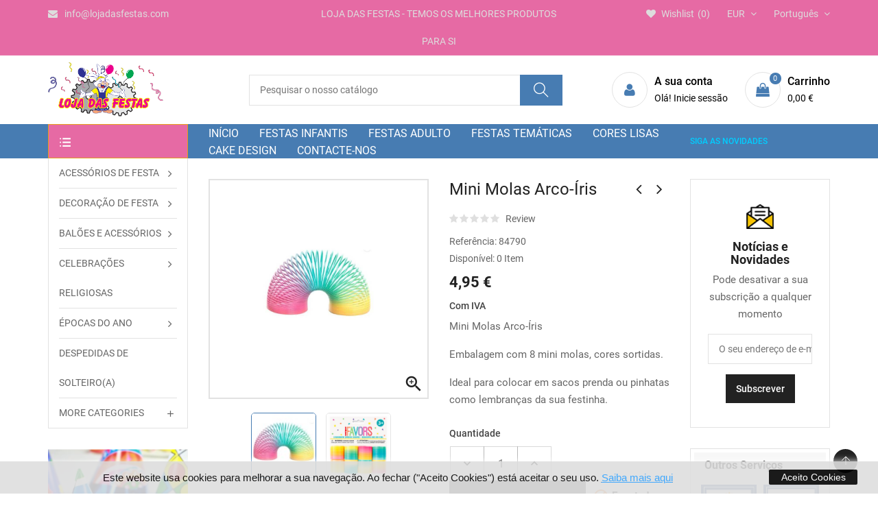

--- FILE ---
content_type: text/html; charset=utf-8
request_url: https://lojadasfestas.com/pt/lembrancas-de-festa/8548-mini-molas-arco-iris.html
body_size: 21243
content:
<!doctype html><html lang="pt"><head><meta charset="utf-8"><meta http-equiv="x-ua-compatible" content="ie=edge"><link rel="canonical" href="https://lojadasfestas.com/pt/lembrancas-de-festa/8548-mini-molas-arco-iris.html"><title>Mini Molas Arco-Íris</title><meta name="description" content="Mini Molas Arco-Íris Embalagem com 8 mini molas, cores sortidas. Ideal para colocar em sacos prenda ou pinhatas como lembranças da sua festinha."><meta name="keywords" content="Mini Pião"><meta name="robots" content="index,index"><meta name="viewport" content="width=device-width, initial-scale=1"><link rel="icon" type="image/vnd.microsoft.icon" href="https://lojadasfestas.com/img/favicon.ico?1632916769"><link rel="shortcut icon" type="image/x-icon" href="https://lojadasfestas.com/img/favicon.ico?1632916769"><link rel="stylesheet" href="https://lojadasfestas.com/themes/IT1002/assets/cache/theme-91817a155.css" type="text/css" media="all"> <script type="text/javascript" src="https://lojadasfestas.com/themes/IT1002/assets/js/jquery-1.7.1.min.js"></script> <script type="text/javascript" src="https://www.google.com/recaptcha/api.js?hl=pt" ></script> <script type="text/javascript">var baseDir = "https:\/\/lojadasfestas.com\/"; 
 
var check_bellow = "Por favor, verifique abaixo:"; 
 
var p_version = "1.7"; 
 
var prestashop = {"cart":{"products":[],"totals":{"total":{"type":"total","label":"Total","amount":0,"value":"0,00\u00a0\u20ac"},"total_including_tax":{"type":"total","label":"Total (com IVA)","amount":0,"value":"0,00\u00a0\u20ac"},"total_excluding_tax":{"type":"total","label":"Total (sem IVA)","amount":0,"value":"0,00\u00a0\u20ac"}},"subtotals":{"products":{"type":"products","label":"Subtotal","amount":0,"value":"0,00\u00a0\u20ac"},"discounts":null,"shipping":{"type":"shipping","label":"Envio","amount":0,"value":""},"tax":null},"products_count":0,"summary_string":"0 artigos","vouchers":{"allowed":1,"added":[]},"discounts":[],"minimalPurchase":0,"minimalPurchaseRequired":""},"currency":{"name":"Euro","iso_code":"EUR","iso_code_num":"978","sign":"\u20ac"},"customer":{"lastname":null,"firstname":null,"email":null,"birthday":null,"newsletter":null,"newsletter_date_add":null,"optin":null,"website":null,"company":null,"siret":null,"ape":null,"is_logged":false,"gender":{"type":null,"name":null},"addresses":[]},"language":{"name":"Portugu\u00eas (Portuguese)","iso_code":"pt","locale":"pt-PT","language_code":"pt-pt","is_rtl":"0","date_format_lite":"Y-m-d","date_format_full":"Y-m-d H:i:s","id":1},"page":{"title":"","canonical":null,"meta":{"title":"Mini Molas Arco-\u00cdris","description":"Mini Molas Arco-\u00cdris\r\nEmbalagem com 8 mini molas, cores sortidas.\r\nIdeal para colocar em sacos prenda ou pinhatas como lembran\u00e7as da sua festinha.","keywords":"Mini Pi\u00e3o","robots":"index"},"page_name":"product","body_classes":{"lang-pt":true,"lang-rtl":false,"country-PT":true,"currency-EUR":true,"layout-both-columns":true,"page-product":true,"tax-display-enabled":true,"product-id-8548":true,"product-Mini Molas Arco-\u00cdris":true,"product-id-category-421":true,"product-id-manufacturer-0":true,"product-id-supplier-0":true,"product-available-for-order":true},"admin_notifications":[]},"shop":{"name":"Loja das Festas","logo":"https:\/\/lojadasfestas.com\/img\/loja-das-festas-logo-1628198167.jpg","stores_icon":"https:\/\/lojadasfestas.com\/img\/logo_stores.png","favicon":"https:\/\/lojadasfestas.com\/img\/favicon.ico"},"urls":{"base_url":"https:\/\/lojadasfestas.com\/","current_url":"https:\/\/lojadasfestas.com\/pt\/lembrancas-de-festa\/8548-mini-molas-arco-iris.html","shop_domain_url":"https:\/\/lojadasfestas.com","img_ps_url":"https:\/\/lojadasfestas.com\/img\/","img_cat_url":"https:\/\/lojadasfestas.com\/img\/c\/","img_lang_url":"https:\/\/lojadasfestas.com\/img\/l\/","img_prod_url":"https:\/\/lojadasfestas.com\/img\/p\/","img_manu_url":"https:\/\/lojadasfestas.com\/img\/m\/","img_sup_url":"https:\/\/lojadasfestas.com\/img\/su\/","img_ship_url":"https:\/\/lojadasfestas.com\/img\/s\/","img_store_url":"https:\/\/lojadasfestas.com\/img\/st\/","img_col_url":"https:\/\/lojadasfestas.com\/img\/co\/","img_url":"https:\/\/lojadasfestas.com\/themes\/IT1002\/assets\/img\/","css_url":"https:\/\/lojadasfestas.com\/themes\/IT1002\/assets\/css\/","js_url":"https:\/\/lojadasfestas.com\/themes\/IT1002\/assets\/js\/","pic_url":"https:\/\/lojadasfestas.com\/upload\/","pages":{"address":"https:\/\/lojadasfestas.com\/pt\/endereco","addresses":"https:\/\/lojadasfestas.com\/pt\/enderecos","authentication":"https:\/\/lojadasfestas.com\/pt\/inicio-de-sessao","cart":"https:\/\/lojadasfestas.com\/pt\/carrinho","category":"https:\/\/lojadasfestas.com\/pt\/index.php?controller=category","cms":"https:\/\/lojadasfestas.com\/pt\/index.php?controller=cms","contact":"https:\/\/lojadasfestas.com\/pt\/contacte-nos","discount":"https:\/\/lojadasfestas.com\/pt\/descontos","guest_tracking":"https:\/\/lojadasfestas.com\/pt\/seguimento-de-visitante","history":"https:\/\/lojadasfestas.com\/pt\/historico-de-encomendas","identity":"https:\/\/lojadasfestas.com\/pt\/identidade","index":"https:\/\/lojadasfestas.com\/pt\/","my_account":"https:\/\/lojadasfestas.com\/pt\/a-minha-conta","order_confirmation":"https:\/\/lojadasfestas.com\/pt\/confirmacao-encomenda","order_detail":"https:\/\/lojadasfestas.com\/pt\/index.php?controller=order-detail","order_follow":"https:\/\/lojadasfestas.com\/pt\/acompanhar-encomenda","order":"https:\/\/lojadasfestas.com\/pt\/encomenda","order_return":"https:\/\/lojadasfestas.com\/pt\/index.php?controller=order-return","order_slip":"https:\/\/lojadasfestas.com\/pt\/nota-de-encomenda","pagenotfound":"https:\/\/lojadasfestas.com\/pt\/p\u00e1gina-n\u00e3o-encontrada","password":"https:\/\/lojadasfestas.com\/pt\/recuperar-palavra-passe","pdf_invoice":"https:\/\/lojadasfestas.com\/pt\/index.php?controller=pdf-invoice","pdf_order_return":"https:\/\/lojadasfestas.com\/pt\/index.php?controller=pdf-order-return","pdf_order_slip":"https:\/\/lojadasfestas.com\/pt\/index.php?controller=pdf-order-slip","prices_drop":"https:\/\/lojadasfestas.com\/pt\/promocoes","product":"https:\/\/lojadasfestas.com\/pt\/index.php?controller=product","search":"https:\/\/lojadasfestas.com\/pt\/pesquisa","sitemap":"https:\/\/lojadasfestas.com\/pt\/mapa do site","stores":"https:\/\/lojadasfestas.com\/pt\/lojas","supplier":"https:\/\/lojadasfestas.com\/pt\/fornecedores","register":"https:\/\/lojadasfestas.com\/pt\/inicio-de-sessao?create_account=1","order_login":"https:\/\/lojadasfestas.com\/pt\/encomenda?login=1"},"alternative_langs":{"pt-pt":"https:\/\/lojadasfestas.com\/pt\/lembrancas-de-festa\/8548-mini-molas-arco-iris.html","en-us":"https:\/\/lojadasfestas.com\/en\/lembrancas-de-festa\/8548-copy-of-mini-piao.html"},"theme_assets":"\/themes\/IT1002\/assets\/","actions":{"logout":"https:\/\/lojadasfestas.com\/pt\/?mylogout="},"no_picture_image":{"bySize":{"small_default":{"url":"https:\/\/lojadasfestas.com\/img\/p\/pt-default-small_default.jpg","width":100,"height":100},"cart_default":{"url":"https:\/\/lojadasfestas.com\/img\/p\/pt-default-cart_default.jpg","width":120,"height":120},"home_default":{"url":"https:\/\/lojadasfestas.com\/img\/p\/pt-default-home_default.jpg","width":300,"height":300},"medium_default":{"url":"https:\/\/lojadasfestas.com\/img\/p\/pt-default-medium_default.jpg","width":452,"height":452},"large_default":{"url":"https:\/\/lojadasfestas.com\/img\/p\/pt-default-large_default.jpg","width":1000,"height":1000}},"small":{"url":"https:\/\/lojadasfestas.com\/img\/p\/pt-default-small_default.jpg","width":100,"height":100},"medium":{"url":"https:\/\/lojadasfestas.com\/img\/p\/pt-default-home_default.jpg","width":300,"height":300},"large":{"url":"https:\/\/lojadasfestas.com\/img\/p\/pt-default-large_default.jpg","width":1000,"height":1000},"legend":""}},"configuration":{"display_taxes_label":true,"display_prices_tax_incl":true,"is_catalog":false,"show_prices":true,"opt_in":{"partner":false},"quantity_discount":{"type":"discount","label":"Unit discount"},"voucher_enabled":1,"return_enabled":0},"field_required":[],"breadcrumb":{"links":[{"title":"In\u00edcio","url":"https:\/\/lojadasfestas.com\/pt\/"},{"title":"ACESS\u00d3RIOS DE FESTA","url":"https:\/\/lojadasfestas.com\/pt\/73-acessorios-de-festa"},{"title":"Sacos\/Lembran\u00e7as de festa","url":"https:\/\/lojadasfestas.com\/pt\/76-sacoslembrancas-de-festa"},{"title":"Lembran\u00e7as de festa","url":"https:\/\/lojadasfestas.com\/pt\/421-lembrancas-de-festa"},{"title":"Mini Molas Arco-\u00cdris","url":"https:\/\/lojadasfestas.com\/pt\/lembrancas-de-festa\/8548-mini-molas-arco-iris.html"}],"count":5},"link":{"protocol_link":"https:\/\/","protocol_content":"https:\/\/"},"time":1767921235,"static_token":"34f87a38737c263f1b13fc43092d5c5e","token":"a12c91677efbfb878e384182705d0413","debug":false}; 
 
var psemailsubscription_subscription = "https:\/\/lojadasfestas.com\/pt\/module\/ps_emailsubscription\/subscription"; 
 
var psr_icon_color = "#F19D76"; 
 
var re_size = "normal"; 
 
var re_theme = "light"; 
 
var re_version = "1"; 
 
var site_key = "6LfoMwYrAAAAAPEz1DzcSPt_P0WMJMXCfYp3ACI6"; 
 
var there_is1 = "H\u00e1 um erro"; 
 
var validate_first = "Eu n\u00e3o sou um rob\u00f4, em seguida, clique novamente em se inscrever"; 
 
var whitelist_m = ""; 
 
var whitelisted = false; 
 
var wrong_captcha = "CAPTCHA errado."; 
 
var zoom_cursortype = "crosshair"; 
 
var zoom_easing = "1"; 
 
var zoom_fadein = "500"; 
 
var zoom_fadeout = "500"; 
 
var zoom_lenssize = "200"; 
 
var zoom_lenstype = "round"; 
 
var zoom_scroll = false; 
 
var zoom_tint = false; 
 
var zoom_tintcolor = "#2a2a2a"; 
 
var zoom_tintopacity = "0.2"; 
 
var zoom_type = "inner";</script> <style>.seosa_label_hint_1 {
            display: none;
            position: absolute;
            background: #000000;
            color: white;
            border-radius: 3px;
                            top: 80px;
                        z-index: 1000;
            opacity: 1;
            width: 150px;
            padding: 5px;
        }
        .seosa_label_hint_1:after {
            border-bottom: solid transparent 7px;
            border-top: solid transparent 7px;
                  top: 10%;
            content: " ";
            height: 0;
                    position: absolute;
            width: 0;
        }</style><style>.seosa_label_hint_2 {
            display: none;
            position: absolute;
            background: #000000;
            color: white;
            border-radius: 3px;
                            top: 80px;
                        z-index: 1000;
            opacity: 1;
            width: 150px;
            padding: 5px;
        }
        .seosa_label_hint_2:after {
            border-bottom: solid transparent 7px;
            border-top: solid transparent 7px;
                  top: 10%;
            content: " ";
            height: 0;
                    position: absolute;
            width: 0;
        }</style><style>.seosa_label_hint_3 {
            display: none;
            position: absolute;
            background: #000000;
            color: white;
            border-radius: 3px;
                            top: 80px;
                        z-index: 1000;
            opacity: 1;
            width: 150px;
            padding: 5px;
        }
        .seosa_label_hint_3:after {
            border-bottom: solid transparent 7px;
            border-top: solid transparent 7px;
                  top: 10%;
            content: " ";
            height: 0;
                    position: absolute;
            width: 0;
        }</style><style>.seosa_label_hint_4 {
            display: none;
            position: absolute;
            background: #000000;
            color: white;
            border-radius: 3px;
                            top: 80px;
                        z-index: 1000;
            opacity: 1;
            width: 150px;
            padding: 5px;
        }
        .seosa_label_hint_4:after {
            border-bottom: solid transparent 7px;
            border-top: solid transparent 7px;
                  top: 10%;
            content: " ";
            height: 0;
                    position: absolute;
            width: 0;
        }</style><style>.seosa_label_hint_5 {
            display: none;
            position: absolute;
            background: #000000;
            color: white;
            border-radius: 3px;
                            top: 80px;
                        z-index: 1000;
            opacity: 1;
            width: 150px;
            padding: 5px;
        }
        .seosa_label_hint_5:after {
            border-bottom: solid transparent 7px;
            border-top: solid transparent 7px;
                  top: 10%;
            content: " ";
            height: 0;
                    position: absolute;
            width: 0;
        }</style><style>.seosa_label_hint_6 {
            display: none;
            position: absolute;
            background: #000000;
            color: white;
            border-radius: 3px;
                            top: 80px;
                        z-index: 1000;
            opacity: 1;
            width: 150px;
            padding: 5px;
        }
        .seosa_label_hint_6:after {
            border-bottom: solid transparent 7px;
            border-top: solid transparent 7px;
                  top: 10%;
            content: " ";
            height: 0;
                    position: absolute;
            width: 0;
        }</style><style>.seosa_label_hint_7 {
            display: none;
            position: absolute;
            background: #000000;
            color: white;
            border-radius: 3px;
                            top: 80px;
                        z-index: 1000;
            opacity: 1;
            width: 150px;
            padding: 5px;
        }
        .seosa_label_hint_7:after {
            border-bottom: solid transparent 7px;
            border-top: solid transparent 7px;
                  top: 10%;
            content: " ";
            height: 0;
                    position: absolute;
            width: 0;
        }</style><style>.seosa_label_hint_8 {
            display: none;
            position: absolute;
            background: #000000;
            color: white;
            border-radius: 3px;
                            top: 80px;
                        z-index: 1000;
            opacity: 1;
            width: 150px;
            padding: 5px;
        }
        .seosa_label_hint_8:after {
            border-bottom: solid transparent 7px;
            border-top: solid transparent 7px;
                  top: 10%;
            content: " ";
            height: 0;
                    position: absolute;
            width: 0;
        }</style><style>.seosa_label_hint_9 {
            display: none;
            position: absolute;
            background: #000000;
            color: white;
            border-radius: 3px;
                            top: 80px;
                        z-index: 1000;
            opacity: 1;
            width: 150px;
            padding: 5px;
        }
        .seosa_label_hint_9:after {
            border-bottom: solid transparent 7px;
            border-top: solid transparent 7px;
                  top: 10%;
            content: " ";
            height: 0;
                    position: absolute;
            width: 0;
        }</style><style>.seosa_label_hint_10 {
            display: none;
            position: absolute;
            background: #000000;
            color: white;
            border-radius: 3px;
                            top: 80px;
                        z-index: 1000;
            opacity: 1;
            width: 150px;
            padding: 5px;
        }
        .seosa_label_hint_10:after {
            border-bottom: solid transparent 7px;
            border-top: solid transparent 7px;
                  top: 10%;
            content: " ";
            height: 0;
                    position: absolute;
            width: 0;
        }</style><style>.seosa_label_hint_11 {
            display: none;
            position: absolute;
            background: #000000;
            color: white;
            border-radius: 3px;
                            top: 80px;
                        z-index: 1000;
            opacity: 1;
            width: 150px;
            padding: 5px;
        }
        .seosa_label_hint_11:after {
            border-bottom: solid transparent 7px;
            border-top: solid transparent 7px;
                  top: 10%;
            content: " ";
            height: 0;
                    position: absolute;
            width: 0;
        }</style><style>.seosa_label_hint_12 {
            display: none;
            position: absolute;
            background: #000000;
            color: white;
            border-radius: 3px;
                            top: 80px;
                        z-index: 1000;
            opacity: 1;
            width: 150px;
            padding: 5px;
        }
        .seosa_label_hint_12:after {
            border-bottom: solid transparent 7px;
            border-top: solid transparent 7px;
                  top: 10%;
            content: " ";
            height: 0;
                    position: absolute;
            width: 0;
        }</style><style>.seosa_label_hint_13 {
            display: none;
            position: absolute;
            background: #000000;
            color: white;
            border-radius: 3px;
                            top: 80px;
                        z-index: 1000;
            opacity: 1;
            width: 150px;
            padding: 5px;
        }
        .seosa_label_hint_13:after {
            border-bottom: solid transparent 7px;
            border-top: solid transparent 7px;
                  top: 10%;
            content: " ";
            height: 0;
                    position: absolute;
            width: 0;
        }</style><style>.seosa_label_hint_14 {
            display: none;
            position: absolute;
            background: #000000;
            color: white;
            border-radius: 3px;
                            top: 80px;
                        z-index: 1000;
            opacity: 1;
            width: 150px;
            padding: 5px;
        }
        .seosa_label_hint_14:after {
            border-bottom: solid transparent 7px;
            border-top: solid transparent 7px;
                  top: 10%;
            content: " ";
            height: 0;
                    position: absolute;
            width: 0;
        }</style><style>.seosa_label_hint_15 {
            display: none;
            position: absolute;
            background: #000000;
            color: white;
            border-radius: 3px;
                            top: 80px;
                        z-index: 1000;
            opacity: 1;
            width: 150px;
            padding: 5px;
        }
        .seosa_label_hint_15:after {
            border-bottom: solid transparent 7px;
            border-top: solid transparent 7px;
                  top: 10%;
            content: " ";
            height: 0;
                    position: absolute;
            width: 0;
        }</style><style>.seosa_label_hint_16 {
            display: none;
            position: absolute;
            background: #000000;
            color: white;
            border-radius: 3px;
                            top: 80px;
                        z-index: 1000;
            opacity: 1;
            width: 150px;
            padding: 5px;
        }
        .seosa_label_hint_16:after {
            border-bottom: solid transparent 7px;
            border-top: solid transparent 7px;
                  top: 10%;
            content: " ";
            height: 0;
                    position: absolute;
            width: 0;
        }</style><style>.seosa_label_hint_17 {
            display: none;
            position: absolute;
            background: #000000;
            color: white;
            border-radius: 3px;
                            top: 0;
                          left: -10px;
                margin-left: -150px;
                                z-index: 1000;
            opacity: 1;
            width: 150px;
            padding: 5px;
        }
        .seosa_label_hint_17:after {
            border-bottom: solid transparent 7px;
            border-top: solid transparent 7px;
                    border-left: solid #000000 10px;
                    top: 10%;
            content: " ";
            height: 0;
                    left: 100%;
                      position: absolute;
            width: 0;
        }</style><style>.seosa_label_hint_18 {
            display: none;
            position: absolute;
            background: #000000;
            color: white;
            border-radius: 3px;
                            top: 80px;
                        z-index: 1000;
            opacity: 1;
            width: 150px;
            padding: 5px;
        }
        .seosa_label_hint_18:after {
            border-bottom: solid transparent 7px;
            border-top: solid transparent 7px;
                  top: 10%;
            content: " ";
            height: 0;
                    position: absolute;
            width: 0;
        }</style><style type="text/css">#_desktop_megamenu {
    text-transform: uppercase;
}
#_desktop_vegamenu {
    text-transform: uppercase;
}
.category-cover img {
    max-width: 125px;
}
.displayPosition3 {
    display: none;
}
.footer .link-wrap ul li a.lnk_wishlist {
    display: none;
}
.footer-logo {
    display: none;
}
#ItProductFilterTabs .nav-item a.active {
    color: #fff !important;
}
#ItProductFilterTabs .nav-item a {
    text-transform: uppercase;
}
#footer {
    background-color: #477cb2 !important;
}
.innovatoryFooter-bottom {
    background-color: #e66aa4 !important;
}
.innovatoryFooter-center li a:hover {
  color: #e66aa4 !important;
}
.footer-about p {
    color: #fff !important;
}
.copyright a {
    font-weight: 600 !important;
}
.ti-search {
    color: #fff !important;
}
.cart-products-count {
    color: #fff !important;
}
.cart-products-count:hover {
    color: #000 !important;
}
.g-recaptcha iframe {
    margin-top: -13px;
}
#innovatoryContact .item.applink {
    display: none !important;
}
.produtos-coluna-direita .seosa_product_label {
    display: none !important;
}
 .header-nav p {
    font-size: 14px;
}
.custom-html-widget .rotator p {
    color: #00ceff;
    width: auto;
}
.it-special-products {
    display: none !important;
}
#products .page-not-found {
    display: none !important;
}




@media screen and (min-width: 1051px) {
#header .it-menu-horizontal .menu-content li.level-1 a {
    line-height: 20px !important;
    height: 20px !important;
}
}

@media (max-width: 1729px) and (min-width: 1200px) {
#header .logo {
    max-height: 80px;
}
}

@media (min-width: 1600px) {
.it-menu-horizontal .menu-content {
    margin-top: 12px !important;
}
}</style> <script>function setcook() {
        var nazwa = 'cookie_ue';
        var wartosc = '1';
        var expire = new Date();
        expire.setMonth(expire.getMonth() + 12);
        document.cookie = nazwa + "=" + escape(wartosc) + ";path=/;" + ((expire == null) ? "" : ("; expires=" + expire.toGMTString()))
    }

    
        

    
        
        function closeUeNotify() {
                        $('#cookieNotice').animate(
                    {bottom: '-200px'},
                    2500, function () {
                        $('#cookieNotice').hide();
                    });
            setcook();
                    }</script> <style>.closeFontAwesome:before {
        content: "\f00d";
        font-family: "FontAwesome";
        display: inline-block;
        font-size: 23px;
        line-height: 23px;
        color: #FF0000;
        padding-right: 15px;
        cursor: pointer;
    }

    .closeButtonNormal {
         display: block; 
        text-align: center;
        padding: 2px 5px;
        border-radius: 2px;
        color: #FFFFFF;
        background: #000000;
        cursor: pointer;
    }

    #cookieNotice p {
        margin: 0px;
        padding: 0px;
    }


    #cookieNoticeContent {
        
                    padding:10px;
                
    }</style><link href="//maxcdn.bootstrapcdn.com/font-awesome/4.6.3/css/font-awesome.min.css" rel="stylesheet" type="text/css"/><div id="cookieNotice" style=" width: 100%; position: fixed; bottom:0px; box-shadow: 0px 0 10px 0 #FFFFFF; background: #DEDEDE; z-index: 9999; font-size: 14px; line-height: 1.3em; font-family: arial; left: 0px; text-align:center; color:#FFF; opacity: 0.9 "><div id="cookieNoticeContent" style="position:relative; margin:auto; width:100%; display:block;"><table style="width:100%;"><tr><td style="text-align:center;"><center><p><span style="font-family:arial, helvetica, sans-serif;"><span style="color:#000000;">Este website usa cookies para melhorar a sua navegação.&nbsp;Ao&nbsp;fechar ("Aceito Cookies") está aceitar o seu uso.</span>&nbsp;<span style="text-decoration:underline;color:#2c9ffd;"><a href="https://lojadasfestas.net/pt/content/19-politica-de-privacidade" target="_blank" rel="noreferrer noopener"><span style="color:#2c9ffd;text-decoration:underline;">Saiba mais aqui</span></a></span></span></p></center></td><td style="width:150px; vertical-align:middle; padding-right:20px; text-align:right;"> <span class="closeButtonNormal" onclick="closeUeNotify()">Aceito Cookies</span></td></tr><tr></tr></table></div></div><script type="text/javascript">var sp_link_base ='https://lojadasfestas.com';</script> <script type="text/javascript">function renderDataAjax(jsonData)
{
    for (var key in jsonData) {
	    if(key=='java_script')
        {
            $('body').append(jsonData[key]);
        }
        else
            if($('#ets_speed_dy_'+key).length)
            {
                if($('#ets_speed_dy_'+key+' #layer_cart').length)
                {
                    $('#ets_speed_dy_'+key).before($('#ets_speed_dy_'+key+' #layer_cart').clone());
                    $('#ets_speed_dy_'+key+' #layer_cart').remove();
                    $('#layer_cart').before('<div class="layer_cart_overlay"></div>');
                }
                $('#ets_speed_dy_'+key).replaceWith(jsonData[key]);  
            }
              
    }
    if($('#header .shopping_cart').length && $('#header .cart_block').length)
    {
        var shopping_cart = new HoverWatcher('#header .shopping_cart');
        var cart_block = new HoverWatcher('#header .cart_block');
        $("#header .shopping_cart a:first").hover(
    		function(){
    			if (ajaxCart.nb_total_products > 0 || parseInt($('.ajax_cart_quantity').html()) > 0)
    				$("#header .cart_block").stop(true, true).slideDown(450);
    		},
    		function(){
    			setTimeout(function(){
    				if (!shopping_cart.isHoveringOver() && !cart_block.isHoveringOver())
    					$("#header .cart_block").stop(true, true).slideUp(450);
    			}, 200);
    		}
    	);
    }
    if(typeof jsonData.custom_js!== undefined && jsonData.custom_js)
        $('head').append('<script src="'+sp_link_base+'/modules/ets_superspeed/views/js/script_custom.js">');
}</script> <style>.layered_filter_ul .radio,.layered_filter_ul .checkbox {
    display: inline-block;
}
.ets_speed_dynamic_hook .cart-products-count{
    display:none!important;
}
.ets_speed_dynamic_hook .ajax_cart_quantity ,.ets_speed_dynamic_hook .ajax_cart_product_txt,.ets_speed_dynamic_hook .ajax_cart_product_txt_s{
    display:none!important;
}
.ets_speed_dynamic_hook .shopping_cart > a:first-child:after {
    display:none!important;
}</style><meta property="og:type" content="product"><meta property="og:url" content="https://lojadasfestas.com/pt/lembrancas-de-festa/8548-mini-molas-arco-iris.html"><meta property="og:title" content="Mini Molas Arco-Íris"><meta property="og:site_name" content="Loja das Festas"><meta property="og:description" content="Mini Molas Arco-ÍrisEmbalagem com 8 mini molas, cores sortidas.Ideal para colocar em sacos prenda ou pinhatas como lembranças da sua festinha."><meta property="og:image" content="https://lojadasfestas.com/img/social/164329429825997.jpeg"><meta property="product:pretax_price:amount" content="4.02439"><meta property="product:pretax_price:currency" content="EUR"><meta property="product:price:amount" content="4.95"><meta property="product:price:currency" content="EUR"><meta name="twitter:title" content="Mini Molas Arco-Íris"><meta name="twitter:description" content="Mini Molas Arco-ÍrisEmbalagem com 8 mini molas, cores sortidas.Ideal para colocar em sacos prenda ou pinhatas como lembranças da sua festinha."><meta name="twitter:image" content="https://lojadasfestas.com/img/social/164329429825997.jpeg"><meta name="twitter:card" content="summary_large_image"><meta name="google-site-verification" content="zDBiTElTVfeOFBB3UtMyS3fVWwHORdWzued5GemRq00" /> <script type='application/ld+json' class='ets-seo-schema-graph--main'>{"@context":"https://schema.org","@graph":[{"@type":"WebSite","@id":"https://lojadasfestas.com/#website","url":"https://lojadasfestas.com/","name":"Loja das Festas","potentialAction":{"@type":"SearchAction","target":"https://lojadasfestas.com/search?s={search_term_string}","query-input":"required name=search_term_string"}},{"@type":"Organization","@id":"https://lojadasfestas.com/#organization","name":"Loja das Festas","url":"https://lojadasfestas.com/","sameAs":[],"logo":{"@type":"ImageObject","@id":"https://lojadasfestas.com/#logo","url":"https://lojadasfestas.com/img/social/164329426115157.jpeg","caption":"Loja das Festas"},"image":{"@id":"https://lojadasfestas.com/#logo"}},{"@type":"BreadcrumbList","@id":"https://lojadasfestas.com/#breadcrumb","itemListElement":[{"@type":"ListItem","position":1,"item":{"@type":"WebPage","name":"Home","@id":"https://lojadasfestas.com/pt/","url":"https://lojadasfestas.com/pt/"}},{"@type":"ListItem","position":2,"item":{"@type":"WebPage","name":"Lembran\u00e7as de festa","@id":"https://lojadasfestas.com/pt/421-lembrancas-de-festa","url":"https://lojadasfestas.com/pt/421-lembrancas-de-festa"}},{"@type":"ListItem","position":3,"item":{"@type":"WebPage","name":"Mini Molas Arco-\u00cdris","@id":"https://lojadasfestas.com/pt/lembrancas-de-festa/8548-mini-molas-arco-iris.html","url":"https://lojadasfestas.com/pt/lembrancas-de-festa/8548-mini-molas-arco-iris.html"}}]}]}</script> </head><body itemscope itemtype="http://schema.org/WebPage" id="product" class="subpage lang-pt country-pt currency-eur layout-both-columns page-product tax-display-enabled product-id-8548 product-mini-molas-arco-iris product-id-category-421 product-id-manufacturer-0 product-id-supplier-0 product-available-for-order"> <main> <header id="header"><div class="header-banner hidden-sm-down"><div class="container"><div class="row"></div></div></div><nav class="header-nav"><div class="container hidden-md-down"><div class="row"><div class="Nav col-lg-4 col-md-6 col-sm-6"><ul class="top-bar-list list-icons"><li><a class="email-address" href="mailto:info@lojadasfestas.com"><i class="fa fa-envelope wobble"></i>info@lojadasfestas.com</a></li></ul></div><div class="Nav1 col-lg-4 hidden-lg-down text-center"><p class="content-text">LOJA DAS FESTAS - TEMOS OS MELHORES PRODUTOS PARA&nbsp;SI</p></div><div class="Nav2 col-lg-4 col-md-6 col-sm-6"><div id="_desktop_language_selector"><div class="language-selector-wrapper"><div class="language-selector"><div class="language-selector dropdown js-dropdown"><span class="expand-more hidden-md-down" data-toggle="dropdown">Português </span><ul class="dropdown-menu hidden-md-down"><li class="current" ><a href="https://lojadasfestas.com/pt/lembrancas-de-festa/8548-mini-molas-arco-iris.html" class="dropdown-item"><img alt="Português" src="https://lojadasfestas.com/img/l/1.jpg" width="auto" height="auto" /> Português</a></li><li ><a href="https://lojadasfestas.com/en/lembrancas-de-festa/8548-copy-of-mini-piao.html" class="dropdown-item"><img alt="English" src="https://lojadasfestas.com/img/l/2.jpg" width="auto" height="auto" /> English</a></li></ul><select class="link hidden-lg-up"><option value="https://lojadasfestas.com/pt/lembrancas-de-festa/8548-mini-molas-arco-iris.html" selected="selected">Português</option><option value="https://lojadasfestas.com/en/lembrancas-de-festa/8548-copy-of-mini-piao.html">English</option></select></div></div></div></div><div id="_desktop_currency_selector"><div class="currency-selector-wrapper"><div class="language-selector"><div class="language-selector dropdown js-dropdown"><span class="expand-more _gray-darker hidden-md-down" data-toggle="dropdown">EUR </span><ul class="dropdown-menu hidden-md-down"><li class="current" ><a title="Euro" rel="nofollow" href="https://lojadasfestas.com/pt/lembrancas-de-festa/8548-mini-molas-arco-iris.html?SubmitCurrency=1&amp;id_currency=1" class="dropdown-item">EUR €</a></li><li ><a title="Dólar dos Estados Unidos" rel="nofollow" href="https://lojadasfestas.com/pt/lembrancas-de-festa/8548-mini-molas-arco-iris.html?SubmitCurrency=1&amp;id_currency=2" class="dropdown-item">USD $</a></li></ul><select class="link hidden-lg-up"><option value="https://lojadasfestas.com/pt/lembrancas-de-festa/8548-mini-molas-arco-iris.html?SubmitCurrency=1&amp;id_currency=1" selected="selected">EUR €</option><option value="https://lojadasfestas.com/pt/lembrancas-de-festa/8548-mini-molas-arco-iris.html?SubmitCurrency=1&amp;id_currency=2">USD $</option></select></div></div></div></div><script type="text/javascript">var wishlistProductsIds='';
var baseDir ='https://lojadasfestas.com/';
var static_token='34f87a38737c263f1b13fc43092d5c5e';
var isLogged ='0';
var loggin_required='You must be logged in to manage your wishlist.';
var added_to_wishlist ='The product was successfully added to your wishlist.';
var mywishlist_url='https://lojadasfestas.com/pt/module/blockwishlist/mywishlist';
	var isLoggedWishlist=false;</script> </script><div id="_desktop_wishtlistTop"><div class="innovatorywishtlistTop"><a class="wishtlist_top" href="https://lojadasfestas.com/pt/module/blockwishlist/mywishlist"><span class="icon"><i class="fa fa-heart"></i><span class="text">Wishlist</span><span class="cart-wishlist-number">0</span></span></a></div></div></div><div class="clearfix"></div></div></div><div class="mobile-menu-meta"><div class="container"><div class="row"><div class="mobile-logo-bar"><div id="menu-icon"><i class="ti-menu"></i></div><div class="top-logo" id="_mobile_logo"></div><div id="_mobile_cart"></div></div></div></div><div class="mobile-search-bar"><div class="container"><div id="_mobile_search" class="innovatoryDisplaySearch"></div></div></div></div> </nav><div class="sidebar-overlay"></div><div id="mobile_top_menu_wrapper" class="row hidden-lg-up"> <a class="close-sidebar pull-right"><i class="ti-close"></i></a><div id="_mobile_user_info"></div><div class="js-top-menu-bottom"><div id="_mobile_megamenu" class="it-menu-horizontal"></div><div id="_mobile_vegamenu" class="container_it_vegamenu"></div><div class="slidetoggle mobile-sidebar-meta mb-30"><h4 class="menu-tit hidden-lg-up slidetoggle-init"><i class="ti-settings"></i> Settings</h4><div class="slidetoggle-menu"><div id="_mobile_language_selector" class="col-xs-6"></div><div id="_mobile_currency_selector" class="col-xs-6"></div><div id="_mobile_wishtlistTop" class="col-xs-6"></div><div class="clearfix"></div></div></div></div></div><div class="header-top"><div class="container"><div class="row"><div class="valign-middle"><div class="hidden-md-down innovatoryLogo col-md-3 col-lg-3" id="_desktop_logo"><a href="https://lojadasfestas.com/"><img class="logo img-responsive" src="https://lojadasfestas.com/img/loja-das-festas-logo-1628198167.jpg" width="auto" height="auto" alt="Loja das Festas"></a></div><div class="col-md-5 col-lg-5 header-extras hidden-md-down"><div id="_desktop_search" class="innovatoryDisplaySearch hidden-md-down"><div class="cat-search"><div class="dropdown js-dropdown"><div class="innovatorySearch"><div id="search_widget" class="search-widget" data-search-controller-url="//lojadasfestas.com/pt/pesquisa"><form method="get" action="//lojadasfestas.com/pt/pesquisa"><input type="hidden" name="controller" value="search"><input type="text" name="s" value="" placeholder="Pesquisar o nosso catálogo"><button type="submit"><i class="ti-search"></i></button></form></div></div></div></div></div></div><div class="col-md-4 col-lg-4 nav-right hidden-md-down"><div id="_desktop_user_info"><div class="user-info language-selector innovatory-user-info"><div class="user-info-wrap hidden-lg-up"> <i class="fa fa-user-circle user-icon" aria-hidden="true"></i><div class="user-info-btn"> <a href="https://lojadasfestas.com/pt/a-minha-conta" title="Log in to your customer account" rel="nofollow">Login</a> <a class="register" href="https://lojadasfestas.com/pt/inicio-de-sessao?create_account=1">Criar conta</a></div></div><div class="dropdown js-dropdown hidden-md-down"><div class="icon-wrap-circle" data-toggle="dropdown"><div class="icon-wrap"> <span class="icon-box"><i class="fa fa-user"></i></span></div><div class="cart-content-right hidden-md-down"><span class="hidden-sm-down icon-wrap-tit">A sua conta</span><span class="nav-total">Olá! Inicie sessão</span></div></div><ul class="dropdown-menu"><li><a href="https://lojadasfestas.com/pt/a-minha-conta" class="dropdown-item" title="Log in to your customer account" rel="nofollow">Entrar</a></li><li><a class="register dropdown-item" href="https://lojadasfestas.com/pt/inicio-de-sessao?create_account=1">Criar conta</a></li></ul></div></div></div><div id="_desktop_cart"><div class="blockcart innovatory-cart" data-refresh-url="//lojadasfestas.com/pt/module/ps_shoppingcart/ajax"> <a class="cart" rel="nofollow"><div class="icon-wrap-circle cart_icon"><div class="icon-wrap"> <span class="icon-box"><i class="fa fa-shopping-bag"></i><span class="cart-products-count">0</span></span></div><div class="cart-content-right hidden-md-down"><span class="icon-wrap-tit">Carrinho</span><span class="nav-total">0,00&nbsp;€</span></div></div> </a><div class="cart_block block exclusive"> <i class="empty-cart-icon"></i><p class="no-item">Não tem produtos no carrinho.</p></div> <script>if (window.jQuery) { $(document).ready(function(){ accordionCart();  }); }</script> </div></div></div><div class="clearfix"></div></div></div></div></div><div class="full-nav hidden-md-down"><div class="container"><div class="row"><div class="col-lg-2"></div><div class="col-lg-10 padd-0"><div class="col-md-9 padd-left-0"><div id="_desktop_megamenu" class="it-menu-horizontal"><h4 class="menu-tit hidden-lg-up"><i class="ti-menu"></i> Menu</h4><ul class="menu-content"><li class="level-1 "> <a href="https://lojadasfestas.com/pt/"><span>Início</span></a> <span class="icon-drop-mobile"></span></li><li class="level-1 "> <a href="https://lojadasfestas.com/pt/60-festas-infantis"><span>FESTAS INFANTIS</span></a> <span class="icon-drop-mobile"></span></li><li class="level-1 "> <a href="https://lojadasfestas.com/pt/45-festas-adulto"><span>FESTAS ADULTO</span></a> <span class="icon-drop-mobile"></span></li><li class="level-1 "> <a href="https://lojadasfestas.com/pt/444-festas-tematicas"><span>FESTAS TEMÁTICAS</span></a> <span class="icon-drop-mobile"></span></li><li class="level-1 "> <a href="https://lojadasfestas.com/pt/47-cores-lisas"><span>CORES LISAS</span></a> <span class="icon-drop-mobile"></span></li><li class="level-1 "> <a href="https://lojadasfestas.com/pt/77-cake-design"><span>CAKE DESIGN</span></a> <span class="icon-drop-mobile"></span></li><li class="level-1 "> <a href="https://lojadasfestas.com/pt/contacte-nos"><span>Contacte-nos</span></a> <span class="icon-drop-mobile"></span></li></ul></div></div><div class="col-md-3"><div class="textwidget custom-html-widget"><div class="offer-bar-tit"></div><div class="rotator text-center"><p>Siga as novidades</p><p>Combine produtos</p><p>Aproveite os descontos</p></div></div></div><div class="clearfix"></div></div><div class="clearfix"></div></div></div></div> </header> <section id="wrapper"> <aside id="notifications"><div class="container"></div> </aside><div class="container"><div class="row"><div id="left-column" class="col-xs-12 col-sm-12 col-md-12 col-lg-2"><div id="_desktop_vegamenu" class="container_it_vegamenu mb-30"><div class="it-menu-vertical clearfix"><div class="title-menu"><i class="ti-menu-alt"></i> <span class="hidden-md-down">OUTRAS CATEGORIAS</span><span class="hidden-lg-up">Categories</span></div><div class="menu-vertical"><ul class="menu-content"><li class="innovatoryCart level-1 parent "><a href="https://lojadasfestas.com/pt/73-acessorios-de-festa" class=""><span>ACESSÓRIOS DE FESTA</span></a><span class="icon-drop-mobile"></span><ul class="menu-dropdown cat-drop-menu "><li class="innovatoryCart level-2 parent "><a href="https://lojadasfestas.com/pt/76-sacoslembrancas-de-festa" class=""><span>Sacos/Lembranças de festa</span></a><span class="icon-drop-mobile"></span><ul class="menu-dropdown cat-drop-menu "><li class="innovatoryCart level-3 "><a href="https://lojadasfestas.com/pt/421-lembrancas-de-festa" class=""><span>Lembranças de festa</span></a></li><li class="innovatoryCart level-3 "><a href="https://lojadasfestas.com/pt/420-sacos-caixas-prenda" class=""><span>Sacos/Caixas prenda</span></a></li></ul></li><li class="innovatoryCart level-2 "><a href="https://lojadasfestas.com/pt/412-pinhatas" class=""><span>PINHATAS</span></a></li><li class="innovatoryCart level-2 "><a href="https://lojadasfestas.com/pt/195-caracterizacao" class=""><span>CARACTERIZAÇÃO</span></a></li><li class="innovatoryCart level-2 "><a href="https://lojadasfestas.com/pt/510-faixastiarascrachas-" class=""><span>Faixas/Tiaras/Crachás</span></a></li></ul></li><li class="innovatoryCart level-1 parent "><a href="https://lojadasfestas.com/pt/509-decoracao-de-festa" class=""><span>DECORAÇÃO DE FESTA</span></a><span class="icon-drop-mobile"></span><ul class="menu-dropdown cat-drop-menu it-sub-center"><li class="innovatoryCart level-2 "><a href="https://lojadasfestas.com/pt/74-confettis" class=""><span>Confettis</span></a></li><li class="innovatoryCart level-2 "><a href="https://lojadasfestas.com/pt/79-cenarios" class=""><span>Cenários</span></a></li><li class="innovatoryCart level-2 "><a href="https://lojadasfestas.com/pt/80-cortinas" class=""><span>Cortinas</span></a></li><li class="innovatoryCart level-2 "><a href="https://lojadasfestas.com/pt/82-espirais" class=""><span>Espirais</span></a></li><li class="innovatoryCart level-2 "><a href="https://lojadasfestas.com/pt/85-faixas" class=""><span>Faixas</span></a></li><li class="innovatoryCart level-2 "><a href="https://lojadasfestas.com/pt/84-pompons-leques-decorativos" class=""><span>Pompons/Leques decorativos</span></a></li><li class="innovatoryCart level-2 "><a href="https://lojadasfestas.com/pt/81-bandeiras-grinaldas" class=""><span>Bandeiras/Grinaldas</span></a></li></ul></li><li class="innovatoryCart level-1 parent "><a href="https://lojadasfestas.com/pt/54-baloes-e-acessorios" class=""><span>BALÕES E ACESSÓRIOS</span></a><span class="icon-drop-mobile"></span><ul class="menu-dropdown cat-drop-menu it-sub-center"><li class="innovatoryCart level-2 parent "><a href="https://lojadasfestas.com/pt/274-baloes-foil" class=""><span>BALÕES FOIL</span></a><span class="icon-drop-mobile"></span><ul class="menu-dropdown cat-drop-menu "><li class="innovatoryCart level-3 "><a href="https://lojadasfestas.com/pt/290-balao-45cm" class=""><span>Balão 45cm</span></a></li><li class="innovatoryCart level-3 "><a href="https://lojadasfestas.com/pt/288-baloes-estrelas-coracoes" class=""><span>Balões Estrelas/Corações</span></a></li><li class="innovatoryCart level-3 "><a href="https://lojadasfestas.com/pt/289-baloes-forma" class=""><span>Balões Forma</span></a></li><li class="innovatoryCart level-3 "><a href="https://lojadasfestas.com/pt/287-baloes-numeros" class=""><span>Balões Números</span></a></li></ul></li><li class="innovatoryCart level-2 parent "><a href="https://lojadasfestas.com/pt/273-baloes-latex" class=""><span>BALÕES LÁTEX</span></a><span class="icon-drop-mobile"></span><ul class="menu-dropdown cat-drop-menu "><li class="innovatoryCart level-3 "><a href="https://lojadasfestas.com/pt/483-baloes-latex-pastel" class=""><span>Balões Látex Pastel</span></a></li><li class="innovatoryCart level-3 "><a href="https://lojadasfestas.com/pt/379-lisos" class=""><span>Lisos</span></a></li><li class="innovatoryCart level-3 "><a href="https://lojadasfestas.com/pt/380-tematicos" class=""><span>Temáticos</span></a></li></ul></li><li class="innovatoryCart level-2 "><a href="https://lojadasfestas.com/pt/284-bubbles" class=""><span>BUBBLES</span></a></li></ul></li><li class="innovatoryCart level-1 parent "><a href="https://lojadasfestas.com/pt/52-celebracoes-religiosas" class=""><span>CELEBRAÇÕES RELIGIOSAS</span></a><span class="icon-drop-mobile"></span><ul class="menu-dropdown cat-drop-menu "><li class="innovatoryCart level-2 "><a href="https://lojadasfestas.com/pt/97-bodas-prata-ouro" class=""><span>Bodas Prata/Ouro</span></a></li><li class="innovatoryCart level-2 "><a href="https://lojadasfestas.com/pt/94-casamento" class=""><span>Casamento</span></a></li><li class="innovatoryCart level-2 "><a href="https://lojadasfestas.com/pt/95-batizado" class=""><span>Batizado</span></a></li><li class="innovatoryCart level-2 "><a href="https://lojadasfestas.com/pt/96-comunhao" class=""><span>Comunhão</span></a></li></ul></li><li class="innovatoryCart level-1 parent "><a href="https://lojadasfestas.com/pt/50-epocas-do-ano" class=""><span>ÉPOCAS DO ANO</span></a><span class="icon-drop-mobile"></span><ul class="menu-dropdown cat-drop-menu "><li class="innovatoryCart level-2 parent "><a href="https://lojadasfestas.com/pt/87-carnaval" class=""><span>CARNAVAL</span></a><span class="icon-drop-mobile"></span><ul class="menu-dropdown cat-drop-menu "><li class="innovatoryCart level-3 "><a href="https://lojadasfestas.com/pt/143-carnaval-acessorios" class=""><span>Acessórios</span></a></li><li class="innovatoryCart level-3 "><a href="https://lojadasfestas.com/pt/295-carnaval-caracterizacao" class=""><span>Caracterização</span></a></li><li class="innovatoryCart level-3 "><a href="https://lojadasfestas.com/pt/153-carnaval-perucas" class=""><span>Perucas</span></a></li><li class="innovatoryCart level-3 "><a href="https://lojadasfestas.com/pt/136-carnaval-fatos-de-mulher" class=""><span>Fatos de Mulher</span></a></li><li class="innovatoryCart level-3 "><a href="https://lojadasfestas.com/pt/135-carnaval-fatos-de-homem" class=""><span>Fatos de Homem</span></a></li><li class="innovatoryCart level-3 "><a href="https://lojadasfestas.com/pt/137-carnaval-fantasias-menino" class=""><span>Fantasias Menino</span></a></li><li class="innovatoryCart level-3 "><a href="https://lojadasfestas.com/pt/138-carnaval-fantasias-menina" class=""><span>Fantasias Menina</span></a></li><li class="innovatoryCart level-3 "><a href="https://lojadasfestas.com/pt/140-carnaval-decoracoes" class=""><span>Decorações</span></a></li></ul></li><li class="innovatoryCart level-2 parent "><a href="https://lojadasfestas.com/pt/90-dia-bruxas-halloween" class=""><span>DIA BRUXAS/HALLOWEEN</span></a><span class="icon-drop-mobile"></span><ul class="menu-dropdown cat-drop-menu "><li class="innovatoryCart level-3 "><a href="https://lojadasfestas.com/pt/173-halloween-acessorios" class=""><span>Acessórios</span></a></li><li class="innovatoryCart level-3 "><a href="https://lojadasfestas.com/pt/501-halloween-cake-design" class=""><span>Cake Design</span></a></li><li class="innovatoryCart level-3 "><a href="https://lojadasfestas.com/pt/247-halloween-caracterizacao" class=""><span>Caracterização</span></a></li><li class="innovatoryCart level-3 "><a href="https://lojadasfestas.com/pt/174-hallowwen-decoracoes" class=""><span>Decorações</span></a></li><li class="innovatoryCart level-3 "><a href="https://lojadasfestas.com/pt/176-halloween-descartaveis" class=""><span>Descartáveis</span></a></li><li class="innovatoryCart level-3 parent "><a href="https://lojadasfestas.com/pt/172-halloween-fantasias-de-crianca" class=""><span>Fantasias de Criança</span></a><span class="icon-drop-mobile"></span><ul class="menu-dropdown cat-drop-menu "><li class="innovatoryCart level-4 "><a href="https://lojadasfestas.com/pt/213-halloween-fatos-menina" class=""><span>Menina</span></a></li><li class="innovatoryCart level-4 "><a href="https://lojadasfestas.com/pt/212--halloween-fatos-menino" class=""><span>Menino</span></a></li></ul></li><li class="innovatoryCart level-3 parent "><a href="https://lojadasfestas.com/pt/171-halloween-fantasias-de-adulto" class=""><span>Fantasias de Adulto</span></a><span class="icon-drop-mobile"></span><ul class="menu-dropdown cat-drop-menu "><li class="innovatoryCart level-4 "><a href="https://lojadasfestas.com/pt/211-hallowwen-fatos-homem" class=""><span>Homem</span></a></li><li class="innovatoryCart level-4 "><a href="https://lojadasfestas.com/pt/210-halloween-fatos-mulher" class=""><span>Mulher</span></a></li></ul></li><li class="innovatoryCart level-3 "><a href="https://lojadasfestas.com/pt/292-halloween-perucas" class=""><span>Perucas</span></a></li></ul></li><li class="innovatoryCart level-2 parent "><a href="https://lojadasfestas.com/pt/131-dia-dos-namorados" class=""><span>DIA DOS NAMORADOS</span></a><span class="icon-drop-mobile"></span><ul class="menu-dropdown cat-drop-menu "><li class="innovatoryCart level-3 "><a href="https://lojadasfestas.com/pt/256-dia-dos-namorados-baloes" class=""><span>Balões</span></a></li><li class="innovatoryCart level-3 "><a href="https://lojadasfestas.com/pt/254-dia-dos-namorados-decoracoes" class=""><span>Decorações</span></a></li><li class="innovatoryCart level-3 "><a href="https://lojadasfestas.com/pt/255-dia-dos-namorados-descartaveis" class=""><span>Descartáveis</span></a></li><li class="innovatoryCart level-3 "><a href="https://lojadasfestas.com/pt/506-dia-dos-namorados-cake-design" class=""><span>Cake Design</span></a></li></ul></li><li class="innovatoryCart level-2 parent "><a href="https://lojadasfestas.com/pt/91-natal" class=""><span>NATAL</span></a><span class="icon-drop-mobile"></span><ul class="menu-dropdown cat-drop-menu "><li class="innovatoryCart level-3 "><a href="https://lojadasfestas.com/pt/472-natal-baloes" class=""><span>Balões</span></a></li><li class="innovatoryCart level-3 "><a href="https://lojadasfestas.com/pt/216-natal-acessorios" class=""><span>Acessórios</span></a></li><li class="innovatoryCart level-3 "><a href="https://lojadasfestas.com/pt/328-cake-design-natal" class=""><span>Cake Design Natal</span></a></li><li class="innovatoryCart level-3 "><a href="https://lojadasfestas.com/pt/217-natal-decoracoes" class=""><span>Decorações</span></a></li><li class="innovatoryCart level-3 parent "><a href="https://lojadasfestas.com/pt/218-natal-descartaveis" class=""><span>Descartáveis</span></a><span class="icon-drop-mobile"></span><ul class="menu-dropdown cat-drop-menu "><li class="innovatoryCart level-4 "><a href="https://lojadasfestas.com/pt/477-natal-christmas" class=""><span>Christmas</span></a></li><li class="innovatoryCart level-4 "><a href="https://lojadasfestas.com/pt/448-natal-estrela-dourada-metalizada" class=""><span>Estrela Dourada Metalizada</span></a></li><li class="innovatoryCart level-4 "><a href="https://lojadasfestas.com/pt/450-natal-estrela-prata-metalizada" class=""><span>Estrela Prata Metalizada</span></a></li><li class="innovatoryCart level-4 "><a href="https://lojadasfestas.com/pt/454-natal-metallic-silver-dots" class=""><span>Metallic Silver Dots</span></a></li><li class="innovatoryCart level-4 "><a href="https://lojadasfestas.com/pt/451-natal-metallic-gold-dots" class=""><span>Metallic Gold Dots</span></a></li><li class="innovatoryCart level-4 "><a href="https://lojadasfestas.com/pt/473-natal-merry-christmas" class=""><span>Merry Christmas</span></a></li><li class="innovatoryCart level-4 "><a href="https://lojadasfestas.com/pt/474-natal-pai-natal" class=""><span>Pai Natal</span></a></li></ul></li><li class="innovatoryCart level-3 parent "><a href="https://lojadasfestas.com/pt/215-natal-fatos" class=""><span>Fatos</span></a><span class="icon-drop-mobile"></span><ul class="menu-dropdown cat-drop-menu "><li class="innovatoryCart level-4 "><a href="https://lojadasfestas.com/pt/251-natal-adulto" class=""><span>Adulto</span></a></li><li class="innovatoryCart level-4 "><a href="https://lojadasfestas.com/pt/250-natal-crianca" class=""><span>Criança</span></a></li></ul></li></ul></li><li class="innovatoryCart level-2 parent "><a href="https://lojadasfestas.com/pt/92-passagem-de-ano" class=""><span>PASSAGEM DE ANO</span></a><span class="icon-drop-mobile"></span><ul class="menu-dropdown cat-drop-menu "><li class="innovatoryCart level-3 "><a href="https://lojadasfestas.com/pt/223-passagem-de-ano-acessorios" class=""><span>Acessórios</span></a></li><li class="innovatoryCart level-3 "><a href="https://lojadasfestas.com/pt/253-passagem-de-ano-baloes" class=""><span>Balões</span></a></li><li class="innovatoryCart level-3 "><a href="https://lojadasfestas.com/pt/220-passagem-de-ano-decoracao" class=""><span>Decoração</span></a></li><li class="innovatoryCart level-3 "><a href="https://lojadasfestas.com/pt/222-passagem-de-ano-descartaveis" class=""><span>Descartáveis</span></a></li><li class="innovatoryCart level-3 "><a href="https://lojadasfestas.com/pt/382-kits-passagem-de-ano" class=""><span>Kits Passagem de Ano</span></a></li></ul></li><li class="innovatoryCart level-2 parent "><a href="https://lojadasfestas.com/pt/88-pascoa" class=""><span>PÁSCOA</span></a><span class="icon-drop-mobile"></span><ul class="menu-dropdown cat-drop-menu "><li class="innovatoryCart level-3 "><a href="https://lojadasfestas.com/pt/334-pascoa-cake-design" class=""><span>Páscoa Cake Design</span></a></li><li class="innovatoryCart level-3 "><a href="https://lojadasfestas.com/pt/260-pascoa-decoracoesdescartaveis-" class=""><span>Páscoa Decorações/Descartáveis</span></a></li><li class="innovatoryCart level-3 "><a href="https://lojadasfestas.com/pt/259-pascoa-fatos-e-acessorios" class=""><span>Páscoa – Fatos e Acessórios</span></a></li></ul></li><li class="innovatoryCart level-2 "><a href="https://lojadasfestas.com/pt/89-santos-populares" class=""><span>SANTOS POPULARES</span></a></li></ul></li><li class="innovatoryCart level-1 "><a href="https://lojadasfestas.com/pt/51-despedidas-de-solteiroa" class=""><span>DESPEDIDAS DE SOLTEIRO(A)</span></a></li><li class="innovatoryCart level-1 "><a href="https://lojadasfestas.com/pt/366-promocao" class=""><span>EM PROMOÇÃO</span></a></li><li class="level-1 "> <a href="https://lojadasfestas.com/pt/57-servicos-que-prestamos" class=""> <span>SERVIÇOS QUE PRESTAMOS</span> </a> <span class="icon-drop-mobile"></span></li><li class="level-1 "> <a href="/pt/contacte-nos" class=""> <span>CONTACTOS</span> </a> <span class="icon-drop-mobile"></span></li></ul></div></div></div><div id="itleftbanners" class="block hidden-md-down"><ul class="itleftbanners-container"><li class="banner-col"><a href="https://lojadasfestas.com/pt/73-acessorios-de-festa" title="Left Banner 1"><img src="https://lojadasfestas.com/modules/itleftbanners/images/2d8dfcab5bb46d54804f9c2f68f261222661f168_acessorios-de-festa-2.png" alt="Left Banner 1" width="auto" height="auto"/></a></li></ul></div><div class="it-special-products product-column-style" data-items="1" data-speed="1000" data-autoplay="0" data-time="3000" data-arrow="1" data-pagination="0" data-move="1" data-pausehover="0" data-md="1" data-sm="1" data-xs="1" data-xxs="1"><div class="itProductList itcolumn"><div class="title_block"><h3>Deal of the days</span></h3></div><div class="block-content"><div class="itProductFilter row"><div class="special-item owl-carousel"><div class="item-product"><div class="item"><div class="innovatoryProductsList product-miniature js-product-miniature" data-id-product="512" data-id-product-attribute="0"><div class="innovatory-thumbnail-container"><div class="row no-margin"><div class="pull-left product_img"><a href="https://lojadasfestas.com/pt/wild-west/512-cenario-deserto.html" class="thumbnail product-thumbnail"><img width="auto" height="auto" src = "https://lojadasfestas.com/4158-cart_default/cenario-deserto.jpg" alt = "Cenário Deserto" data-full-size-image-url = "https://lojadasfestas.com/4158-large_default/cenario-deserto.jpg" width="auto" height="auto" ></a></div><div class="innovatoryMedia-body"><div class="innovatory-product-description"><div class="comments_note"><div class="star_content"><div class="star"><i class="fa fa-star"></i></div><div class="star"><i class="fa fa-star"></i></div><div class="star"><i class="fa fa-star"></i></div><div class="star"><i class="fa fa-star"></i></div><div class="star"><i class="fa fa-star"></i></div></div><span class="laberCountReview pull-left">Review&nbsp</span></div><div class="seosa_product_label _catalog top-left" style="width: auto; height: auto;"> <span style="width: auto;height: auto;background-color: red;color: white;z-index: 10;padding-left: 10px;padding-right: 10px;margin-top: -26px;">EM PROMOÇÃO</span></div><style>.seosa_label_hint_17_0 {
            left: auto;
        right: -10px;
            margin-left: 0;
                      margin-right: -150px;
        }
        .seosa_label_hint_17_0:after {
            border-right: solid #000000 10px;
        right: 100%;

            border-left: 0;
            left: auto;
                }</style><h2 class="h2 productName" itemprop="name"><a href="https://lojadasfestas.com/pt/wild-west/512-cenario-deserto.html">Cenário Deserto</a></h2><div class="innovatory-product-price-and-shipping"><span itemprop="price" class="price">19,90&nbsp;€</span><span class="regular-price">28,00&nbsp;€</span></div></div></div></div></div></div></div></div><div class="item-product"><div class="item"><div class="innovatoryProductsList product-miniature js-product-miniature" data-id-product="513" data-id-product-attribute="0"><div class="innovatory-thumbnail-container"><div class="row no-margin"><div class="pull-left product_img"><a href="https://lojadasfestas.com/pt/wild-west/513-cenario-deserto-2.html" class="thumbnail product-thumbnail"><img width="auto" height="auto" src = "https://lojadasfestas.com/4156-cart_default/cenario-deserto-2.jpg" alt = "Cenário Deserto 2" data-full-size-image-url = "https://lojadasfestas.com/4156-large_default/cenario-deserto-2.jpg" width="auto" height="auto" ></a></div><div class="innovatoryMedia-body"><div class="innovatory-product-description"><div class="comments_note"><div class="star_content"><div class="star"><i class="fa fa-star"></i></div><div class="star"><i class="fa fa-star"></i></div><div class="star"><i class="fa fa-star"></i></div><div class="star"><i class="fa fa-star"></i></div><div class="star"><i class="fa fa-star"></i></div></div><span class="laberCountReview pull-left">Review&nbsp</span></div><div class="seosa_product_label _catalog top-left" style="width: auto; height: auto;"> <span style="width: auto;height: auto;background-color: red;color: white;z-index: 10;padding-left: 10px;padding-right: 10px;margin-top: -26px;">EM PROMOÇÃO</span></div><style>.seosa_label_hint_17_0 {
            left: auto;
        right: -10px;
            margin-left: 0;
                      margin-right: -150px;
        }
        .seosa_label_hint_17_0:after {
            border-right: solid #000000 10px;
        right: 100%;

            border-left: 0;
            left: auto;
                }</style><h2 class="h2 productName" itemprop="name"><a href="https://lojadasfestas.com/pt/wild-west/513-cenario-deserto-2.html">Cenário Deserto 2</a></h2><div class="innovatory-product-price-and-shipping"><span itemprop="price" class="price">19,90&nbsp;€</span><span class="regular-price">28,00&nbsp;€</span></div></div></div></div></div></div></div></div><div class="item-product"><div class="item"><div class="innovatoryProductsList product-miniature js-product-miniature" data-id-product="1793" data-id-product-attribute="0"><div class="innovatory-thumbnail-container"><div class="row no-margin"><div class="pull-left product_img"><a href="https://lojadasfestas.com/pt/festa-jardim/1793-festa-jardim-pratos-azul.html" class="thumbnail product-thumbnail"><img width="auto" height="auto" src = "https://lojadasfestas.com/7196-cart_default/festa-jardim-pratos-azul.jpg" alt = "Festa Jardim Pratos Azul" data-full-size-image-url = "https://lojadasfestas.com/7196-large_default/festa-jardim-pratos-azul.jpg" width="auto" height="auto" ></a></div><div class="innovatoryMedia-body"><div class="innovatory-product-description"><div class="comments_note"><div class="star_content"><div class="star"><i class="fa fa-star"></i></div><div class="star"><i class="fa fa-star"></i></div><div class="star"><i class="fa fa-star"></i></div><div class="star"><i class="fa fa-star"></i></div><div class="star"><i class="fa fa-star"></i></div></div><span class="laberCountReview pull-left">Review&nbsp</span></div><div class="seosa_product_label _catalog top-left" style="width: auto; height: auto;"> <span style="width: auto;height: auto;background-color: red;color: white;z-index: 10;padding-left: 10px;padding-right: 10px;margin-top: -26px;">EM PROMOÇÃO</span></div><style>.seosa_label_hint_17_0 {
            left: auto;
        right: -10px;
            margin-left: 0;
                      margin-right: -150px;
        }
        .seosa_label_hint_17_0:after {
            border-right: solid #000000 10px;
        right: 100%;

            border-left: 0;
            left: auto;
                }</style><h2 class="h2 productName" itemprop="name"><a href="https://lojadasfestas.com/pt/festa-jardim/1793-festa-jardim-pratos-azul.html">Festa Jardim Pratos Azul</a></h2><div class="innovatory-product-price-and-shipping"><span itemprop="price" class="price">3,00&nbsp;€</span><span class="regular-price">3,90&nbsp;€</span></div></div></div></div></div></div></div></div><div class="item-product"><div class="item"><div class="innovatoryProductsList product-miniature js-product-miniature" data-id-product="2561" data-id-product-attribute="0"><div class="innovatory-thumbnail-container"><div class="row no-margin"><div class="pull-left product_img"><a href="https://lojadasfestas.com/pt/-halloween-fatos-menino/2561-fato-diabinho-bebe.html" class="thumbnail product-thumbnail"><img width="auto" height="auto" src = "https://lojadasfestas.com/5697-cart_default/fato-diabinho-bebe.jpg" alt = "Fato Diabinho Bebe" data-full-size-image-url = "https://lojadasfestas.com/5697-large_default/fato-diabinho-bebe.jpg" width="auto" height="auto" ></a></div><div class="innovatoryMedia-body"><div class="innovatory-product-description"><div class="comments_note"><div class="star_content"><div class="star"><i class="fa fa-star"></i></div><div class="star"><i class="fa fa-star"></i></div><div class="star"><i class="fa fa-star"></i></div><div class="star"><i class="fa fa-star"></i></div><div class="star"><i class="fa fa-star"></i></div></div><span class="laberCountReview pull-left">Review&nbsp</span></div><h2 class="h2 productName" itemprop="name"><a href="https://lojadasfestas.com/pt/-halloween-fatos-menino/2561-fato-diabinho-bebe.html">Fato Diabinho Bebe</a></h2><div class="innovatory-product-price-and-shipping"><span itemprop="price" class="price">10,63&nbsp;€</span><span class="reduction_percent_display">-15%</span><span class="regular-price">12,50&nbsp;€</span></div></div></div></div></div></div></div></div><div class="item-product"><div class="item"><div class="innovatoryProductsList product-miniature js-product-miniature" data-id-product="1797" data-id-product-attribute="0"><div class="innovatory-thumbnail-container"><div class="row no-margin"><div class="pull-left product_img"><a href="https://lojadasfestas.com/pt/festa-jardim/1797-festa-jardim-guardanapos-azul.html" class="thumbnail product-thumbnail"><img width="auto" height="auto" src = "https://lojadasfestas.com/7173-cart_default/festa-jardim-guardanapos-azul.jpg" alt = "Festa Jardim Guardanapos Azul" data-full-size-image-url = "https://lojadasfestas.com/7173-large_default/festa-jardim-guardanapos-azul.jpg" width="auto" height="auto" ></a></div><div class="innovatoryMedia-body"><div class="innovatory-product-description"><div class="comments_note"><div class="star_content"><div class="star"><i class="fa fa-star"></i></div><div class="star"><i class="fa fa-star"></i></div><div class="star"><i class="fa fa-star"></i></div><div class="star"><i class="fa fa-star"></i></div><div class="star"><i class="fa fa-star"></i></div></div><span class="laberCountReview pull-left">Review&nbsp</span></div><div class="seosa_product_label _catalog top-left" style="width: auto; height: auto;"> <span style="width: auto;height: auto;background-color: red;color: white;z-index: 10;padding-left: 10px;padding-right: 10px;margin-top: -26px;">EM PROMOÇÃO</span></div><style>.seosa_label_hint_17_0 {
            left: auto;
        right: -10px;
            margin-left: 0;
                      margin-right: -150px;
        }
        .seosa_label_hint_17_0:after {
            border-right: solid #000000 10px;
        right: 100%;

            border-left: 0;
            left: auto;
                }</style><h2 class="h2 productName" itemprop="name"><a href="https://lojadasfestas.com/pt/festa-jardim/1797-festa-jardim-guardanapos-azul.html">Festa Jardim Guardanapos Azul</a></h2><div class="innovatory-product-price-and-shipping"><span itemprop="price" class="price">3,00&nbsp;€</span><span class="regular-price">3,80&nbsp;€</span></div></div></div></div></div></div></div></div><div class="item-product"><div class="item"><div class="innovatoryProductsList product-miniature js-product-miniature" data-id-product="3845" data-id-product-attribute="0"><div class="innovatory-thumbnail-container"><div class="row no-margin"><div class="pull-left product_img"><a href="https://lojadasfestas.com/pt/violetta/3845-violetta-gold-guardanapos.html" class="thumbnail product-thumbnail"><img width="auto" height="auto" src = "https://lojadasfestas.com/7175-cart_default/violetta-gold-guardanapos.jpg" alt = "Violetta Gold Guardanapos" data-full-size-image-url = "https://lojadasfestas.com/7175-large_default/violetta-gold-guardanapos.jpg" width="auto" height="auto" ></a></div><div class="innovatoryMedia-body"><div class="innovatory-product-description"><div class="comments_note"><div class="star_content"><div class="star"><i class="fa fa-star"></i></div><div class="star"><i class="fa fa-star"></i></div><div class="star"><i class="fa fa-star"></i></div><div class="star"><i class="fa fa-star"></i></div><div class="star"><i class="fa fa-star"></i></div></div><span class="laberCountReview pull-left">Review&nbsp</span></div><div class="seosa_product_label _catalog top-left" style="width: auto; height: auto;"> <span style="width: auto;height: auto;background-color: red;color: white;z-index: 10;padding-left: 10px;padding-right: 10px;margin-top: -26px;">EM PROMOÇÃO</span></div><style>.seosa_label_hint_17_0 {
            left: auto;
        right: -10px;
            margin-left: 0;
                      margin-right: -150px;
        }
        .seosa_label_hint_17_0:after {
            border-right: solid #000000 10px;
        right: 100%;

            border-left: 0;
            left: auto;
                }</style><h2 class="h2 productName" itemprop="name"><a href="https://lojadasfestas.com/pt/violetta/3845-violetta-gold-guardanapos.html">Violetta Gold Guardanapos</a></h2><div class="innovatory-product-price-and-shipping"><span itemprop="price" class="price">2,90&nbsp;€</span><span class="regular-price">3,80&nbsp;€</span></div></div></div></div></div></div></div></div><div class="item-product"><div class="item"><div class="innovatoryProductsList product-miniature js-product-miniature" data-id-product="3846" data-id-product-attribute="0"><div class="innovatory-thumbnail-container"><div class="row no-margin"><div class="pull-left product_img"><a href="https://lojadasfestas.com/pt/violetta/3846-violetta-gold-pratos-grd.html" class="thumbnail product-thumbnail"><img width="auto" height="auto" src = "https://lojadasfestas.com/7207-cart_default/violetta-gold-pratos-grd.jpg" alt = "Violetta Gold Pratos grd." data-full-size-image-url = "https://lojadasfestas.com/7207-large_default/violetta-gold-pratos-grd.jpg" width="auto" height="auto" ></a></div><div class="innovatoryMedia-body"><div class="innovatory-product-description"><div class="comments_note"><div class="star_content"><div class="star"><i class="fa fa-star"></i></div><div class="star"><i class="fa fa-star"></i></div><div class="star"><i class="fa fa-star"></i></div><div class="star"><i class="fa fa-star"></i></div><div class="star"><i class="fa fa-star"></i></div></div><span class="laberCountReview pull-left">Review&nbsp</span></div><div class="seosa_product_label _catalog top-left" style="width: auto; height: auto;"> <span style="width: auto;height: auto;background-color: red;color: white;z-index: 10;padding-left: 10px;padding-right: 10px;margin-top: -26px;">EM PROMOÇÃO</span></div><style>.seosa_label_hint_17_0 {
            left: auto;
        right: -10px;
            margin-left: 0;
                      margin-right: -150px;
        }
        .seosa_label_hint_17_0:after {
            border-right: solid #000000 10px;
        right: 100%;

            border-left: 0;
            left: auto;
                }</style><h2 class="h2 productName" itemprop="name"><a href="https://lojadasfestas.com/pt/violetta/3846-violetta-gold-pratos-grd.html">Violetta Gold Pratos grd.</a></h2><div class="innovatory-product-price-and-shipping"><span itemprop="price" class="price">2,90&nbsp;€</span><span class="regular-price">3,90&nbsp;€</span></div></div></div></div></div></div></div></div><div class="item-product"><div class="item"><div class="innovatoryProductsList product-miniature js-product-miniature" data-id-product="3858" data-id-product-attribute="0"><div class="innovatory-thumbnail-container"><div class="row no-margin"><div class="pull-left product_img"><a href="https://lojadasfestas.com/pt/halloween-caracterizacao/3858-dentes-de-vampiro-longo-luxo.html" class="thumbnail product-thumbnail"><img width="auto" height="auto" src = "https://lojadasfestas.com/5812-cart_default/dentes-de-vampiro-longo-luxo.jpg" alt = "Dentes de Vampiro longo luxo" data-full-size-image-url = "https://lojadasfestas.com/5812-large_default/dentes-de-vampiro-longo-luxo.jpg" width="auto" height="auto" ></a></div><div class="innovatoryMedia-body"><div class="innovatory-product-description"><div class="comments_note"><div class="star_content"><div class="star"><i class="fa fa-star"></i></div><div class="star"><i class="fa fa-star"></i></div><div class="star"><i class="fa fa-star"></i></div><div class="star"><i class="fa fa-star"></i></div><div class="star"><i class="fa fa-star"></i></div></div><span class="laberCountReview pull-left">Review&nbsp</span></div><h2 class="h2 productName" itemprop="name"><a href="https://lojadasfestas.com/pt/halloween-caracterizacao/3858-dentes-de-vampiro-longo-luxo.html">Dentes de Vampiro longo luxo</a></h2><div class="innovatory-product-price-and-shipping"><span itemprop="price" class="price">23,75&nbsp;€</span><span class="reduction_percent_display">-5%</span><span class="regular-price">25,00&nbsp;€</span></div></div></div></div></div></div></div></div><div class="item-product"><div class="item"><div class="innovatoryProductsList product-miniature js-product-miniature" data-id-product="8980" data-id-product-attribute="0"><div class="innovatory-thumbnail-container"><div class="row no-margin"><div class="pull-left product_img"><a href="https://lojadasfestas.com/pt/heidi/8980-heidi-pratos.html" class="thumbnail product-thumbnail"><img width="auto" height="auto" src = "https://lojadasfestas.com/15014-cart_default/heidi-pratos.jpg" alt = "Heidi Pratos" data-full-size-image-url = "https://lojadasfestas.com/15014-large_default/heidi-pratos.jpg" width="auto" height="auto" ></a></div><div class="innovatoryMedia-body"><div class="innovatory-product-description"><div class="comments_note"><div class="star_content"><div class="star"><i class="fa fa-star"></i></div><div class="star"><i class="fa fa-star"></i></div><div class="star"><i class="fa fa-star"></i></div><div class="star"><i class="fa fa-star"></i></div><div class="star"><i class="fa fa-star"></i></div></div><span class="laberCountReview pull-left">Review&nbsp</span></div><div class="seosa_product_label _catalog top-left" style="width: auto; height: auto;"> <span style="width: auto;height: auto;background-color: red;color: white;z-index: 10;padding-left: 10px;padding-right: 10px;margin-top: -26px;">EM PROMOÇÃO</span></div><style>.seosa_label_hint_17_0 {
            left: auto;
        right: -10px;
            margin-left: 0;
                      margin-right: -150px;
        }
        .seosa_label_hint_17_0:after {
            border-right: solid #000000 10px;
        right: 100%;

            border-left: 0;
            left: auto;
                }</style><h2 class="h2 productName" itemprop="name"><a href="https://lojadasfestas.com/pt/heidi/8980-heidi-pratos.html">Heidi Pratos</a></h2><div class="innovatory-product-price-and-shipping"><span itemprop="price" class="price">3,00&nbsp;€</span><span class="regular-price">3,50&nbsp;€</span></div></div></div></div></div></div></div></div><div class="item-product"><div class="item"><div class="innovatoryProductsList product-miniature js-product-miniature" data-id-product="1045" data-id-product-attribute="0"><div class="innovatory-thumbnail-container"><div class="row no-margin"><div class="pull-left product_img"><a href="https://lojadasfestas.com/pt/halloween-fatos-mulher/1045-fato-mulher-vampira.html" class="thumbnail product-thumbnail"><img width="auto" height="auto" src = "https://lojadasfestas.com/5746-cart_default/fato-mulher-vampira.jpg" alt = "Fato Mulher Vampira" data-full-size-image-url = "https://lojadasfestas.com/5746-large_default/fato-mulher-vampira.jpg" width="auto" height="auto" ></a></div><div class="innovatoryMedia-body"><div class="innovatory-product-description"><div class="comments_note"><div class="star_content"><div class="star"><i class="fa fa-star"></i></div><div class="star"><i class="fa fa-star"></i></div><div class="star"><i class="fa fa-star"></i></div><div class="star"><i class="fa fa-star"></i></div><div class="star"><i class="fa fa-star"></i></div></div><span class="laberCountReview pull-left">Review&nbsp</span></div><div class="seosa_product_label _catalog top-left" style="width: auto; height: auto;"> <span style="width: auto;height: auto;background-color: red;color: white;z-index: 10;padding-left: 10px;padding-right: 10px;margin-top: -26px;">EM PROMOÇÃO</span></div><style>.seosa_label_hint_17_0 {
            left: auto;
        right: -10px;
            margin-left: 0;
                      margin-right: -150px;
        }
        .seosa_label_hint_17_0:after {
            border-right: solid #000000 10px;
        right: 100%;

            border-left: 0;
            left: auto;
                }</style><h2 class="h2 productName" itemprop="name"><a href="https://lojadasfestas.com/pt/halloween-fatos-mulher/1045-fato-mulher-vampira.html">Fato Mulher Vampira</a></h2><div class="innovatory-product-price-and-shipping"><span itemprop="price" class="price">35,10&nbsp;€</span><span class="reduction_percent_display">-10%</span><span class="regular-price">39,00&nbsp;€</span></div></div></div></div></div></div></div></div><div class="item-product"><div class="item"><div class="innovatoryProductsList product-miniature js-product-miniature" data-id-product="8469" data-id-product-attribute="0"><div class="innovatory-thumbnail-container"><div class="row no-margin"><div class="pull-left product_img"><a href="https://lojadasfestas.com/pt/enchantimals/8469-enchantimals-espirais.html" class="thumbnail product-thumbnail"><img width="auto" height="auto" src = "https://lojadasfestas.com/13460-cart_default/enchantimals-espirais.jpg" alt = "Enchantimals Espirais" data-full-size-image-url = "https://lojadasfestas.com/13460-large_default/enchantimals-espirais.jpg" width="auto" height="auto" ></a></div><div class="innovatoryMedia-body"><div class="innovatory-product-description"><div class="comments_note"><div class="star_content"><div class="star"><i class="fa fa-star"></i></div><div class="star"><i class="fa fa-star"></i></div><div class="star"><i class="fa fa-star"></i></div><div class="star"><i class="fa fa-star"></i></div><div class="star"><i class="fa fa-star"></i></div></div><span class="laberCountReview pull-left">Review&nbsp</span></div><div class="seosa_product_label _catalog top-left" style="width: auto; height: auto;"> <span style="width: auto;height: auto;background-color: red;color: white;z-index: 10;padding-left: 10px;padding-right: 10px;margin-top: -26px;">EM PROMOÇÃO</span></div><style>.seosa_label_hint_17_0 {
            left: auto;
        right: -10px;
            margin-left: 0;
                      margin-right: -150px;
        }
        .seosa_label_hint_17_0:after {
            border-right: solid #000000 10px;
        right: 100%;

            border-left: 0;
            left: auto;
                }</style><h2 class="h2 productName" itemprop="name"><a href="https://lojadasfestas.com/pt/enchantimals/8469-enchantimals-espirais.html">Enchantimals Espirais</a></h2><div class="innovatory-product-price-and-shipping"><span itemprop="price" class="price">3,40&nbsp;€</span><span class="regular-price">3,90&nbsp;€</span></div></div></div></div></div></div></div></div><div class="item-product"><div class="item"><div class="innovatoryProductsList product-miniature js-product-miniature" data-id-product="4121" data-id-product-attribute="0"><div class="innovatory-thumbnail-container"><div class="row no-margin"><div class="pull-left product_img"><a href="https://lojadasfestas.com/pt/heidi/4121-heidi-mascaras.html" class="thumbnail product-thumbnail"><img width="auto" height="auto" src = "https://lojadasfestas.com/7283-cart_default/heidi-mascaras.jpg" alt = "Heidi Mascaras" data-full-size-image-url = "https://lojadasfestas.com/7283-large_default/heidi-mascaras.jpg" width="auto" height="auto" ></a></div><div class="innovatoryMedia-body"><div class="innovatory-product-description"><div class="comments_note"><div class="star_content"><div class="star"><i class="fa fa-star"></i></div><div class="star"><i class="fa fa-star"></i></div><div class="star"><i class="fa fa-star"></i></div><div class="star"><i class="fa fa-star"></i></div><div class="star"><i class="fa fa-star"></i></div></div><span class="laberCountReview pull-left">Review&nbsp</span></div><div class="seosa_product_label _catalog top-left" style="width: auto; height: auto;"> <span style="width: auto;height: auto;background-color: red;color: white;z-index: 10;padding-left: 10px;padding-right: 10px;margin-top: -26px;">EM PROMOÇÃO</span></div><style>.seosa_label_hint_17_0 {
            left: auto;
        right: -10px;
            margin-left: 0;
                      margin-right: -150px;
        }
        .seosa_label_hint_17_0:after {
            border-right: solid #000000 10px;
        right: 100%;

            border-left: 0;
            left: auto;
                }</style><h2 class="h2 productName" itemprop="name"><a href="https://lojadasfestas.com/pt/heidi/4121-heidi-mascaras.html">Heidi Mascaras</a></h2><div class="innovatory-product-price-and-shipping"><span itemprop="price" class="price">2,50&nbsp;€</span><span class="regular-price">3,50&nbsp;€</span></div></div></div></div></div></div></div></div><div class="item-product"><div class="item"><div class="innovatoryProductsList product-miniature js-product-miniature" data-id-product="2589" data-id-product-attribute="0"><div class="innovatory-thumbnail-container"><div class="row no-margin"><div class="pull-left product_img"><a href="https://lojadasfestas.com/pt/halloween-fatos-mulher/2589-fato-vampira-victoria.html" class="thumbnail product-thumbnail"><img width="auto" height="auto" src = "https://lojadasfestas.com/951-cart_default/fato-vampira-victoria.jpg" alt = "Fato Vampira Victoria" data-full-size-image-url = "https://lojadasfestas.com/951-large_default/fato-vampira-victoria.jpg" width="auto" height="auto" ></a></div><div class="innovatoryMedia-body"><div class="innovatory-product-description"><div class="comments_note"><div class="star_content"><div class="star"><i class="fa fa-star"></i></div><div class="star"><i class="fa fa-star"></i></div><div class="star"><i class="fa fa-star"></i></div><div class="star"><i class="fa fa-star"></i></div><div class="star"><i class="fa fa-star"></i></div></div><span class="laberCountReview pull-left">Review&nbsp</span></div><div class="seosa_product_label _catalog top-left" style="width: auto; height: auto;"> <span style="width: auto;height: auto;background-color: red;color: white;z-index: 10;padding-left: 10px;padding-right: 10px;margin-top: -26px;">EM PROMOÇÃO</span></div><style>.seosa_label_hint_17_0 {
            left: auto;
        right: -10px;
            margin-left: 0;
                      margin-right: -150px;
        }
        .seosa_label_hint_17_0:after {
            border-right: solid #000000 10px;
        right: 100%;

            border-left: 0;
            left: auto;
                }</style><h2 class="h2 productName" itemprop="name"><a href="https://lojadasfestas.com/pt/halloween-fatos-mulher/2589-fato-vampira-victoria.html">Fato Vampira Victoria</a></h2><div class="innovatory-product-price-and-shipping"><span itemprop="price" class="price">42,30&nbsp;€</span><span class="reduction_percent_display">-10%</span><span class="regular-price">47,00&nbsp;€</span></div></div></div></div></div></div></div></div><div class="item-product"><div class="item"><div class="innovatoryProductsList product-miniature js-product-miniature" data-id-product="1822" data-id-product-attribute="0"><div class="innovatory-thumbnail-container"><div class="row no-margin"><div class="pull-left product_img"><a href="https://lojadasfestas.com/pt/henry-hugglemonster/1822-henry-h-balao-cubez.html" class="thumbnail product-thumbnail"><img width="auto" height="auto" src = "https://lojadasfestas.com/649-cart_default/henry-h-balao-cubez.jpg" alt = "Henry H. Balão Cubez" data-full-size-image-url = "https://lojadasfestas.com/649-large_default/henry-h-balao-cubez.jpg" width="auto" height="auto" ></a></div><div class="innovatoryMedia-body"><div class="innovatory-product-description"><div class="comments_note"><div class="star_content"><div class="star"><i class="fa fa-star"></i></div><div class="star"><i class="fa fa-star"></i></div><div class="star"><i class="fa fa-star"></i></div><div class="star"><i class="fa fa-star"></i></div><div class="star"><i class="fa fa-star"></i></div></div><span class="laberCountReview pull-left">Review&nbsp</span></div><div class="seosa_product_label _catalog top-left" style="width: auto; height: auto;"> <span style="width: auto;height: auto;background-color: red;color: white;z-index: 10;padding-left: 10px;padding-right: 10px;margin-top: -26px;">EM PROMOÇÃO</span></div><style>.seosa_label_hint_17_0 {
            left: auto;
        right: -10px;
            margin-left: 0;
                      margin-right: -150px;
        }
        .seosa_label_hint_17_0:after {
            border-right: solid #000000 10px;
        right: 100%;

            border-left: 0;
            left: auto;
                }</style><h2 class="h2 productName" itemprop="name"><a href="https://lojadasfestas.com/pt/henry-hugglemonster/1822-henry-h-balao-cubez.html">Henry H. Balão Cubez</a></h2><div class="innovatory-product-price-and-shipping"><span itemprop="price" class="price">7,00&nbsp;€</span><span class="regular-price">7,90&nbsp;€</span></div></div></div></div></div></div></div></div><div class="item-product"><div class="item"><div class="innovatoryProductsList product-miniature js-product-miniature" data-id-product="2590" data-id-product-attribute="0"><div class="innovatory-thumbnail-container"><div class="row no-margin"><div class="pull-left product_img"><a href="https://lojadasfestas.com/pt/halloween-fatos-mulher/2590-fato-victoria-morcega.html" class="thumbnail product-thumbnail"><img width="auto" height="auto" src = "https://lojadasfestas.com/5756-cart_default/fato-victoria-morcega.jpg" alt = "Fato Victoria Morcega" data-full-size-image-url = "https://lojadasfestas.com/5756-large_default/fato-victoria-morcega.jpg" width="auto" height="auto" ></a></div><div class="innovatoryMedia-body"><div class="innovatory-product-description"><div class="comments_note"><div class="star_content"><div class="star"><i class="fa fa-star"></i></div><div class="star"><i class="fa fa-star"></i></div><div class="star"><i class="fa fa-star"></i></div><div class="star"><i class="fa fa-star"></i></div><div class="star"><i class="fa fa-star"></i></div></div><span class="laberCountReview pull-left">Review&nbsp</span></div><div class="seosa_product_label _catalog top-left" style="width: auto; height: auto;"> <span style="width: auto;height: auto;background-color: red;color: white;z-index: 10;padding-left: 10px;padding-right: 10px;margin-top: -26px;">EM PROMOÇÃO</span></div><style>.seosa_label_hint_17_0 {
            left: auto;
        right: -10px;
            margin-left: 0;
                      margin-right: -150px;
        }
        .seosa_label_hint_17_0:after {
            border-right: solid #000000 10px;
        right: 100%;

            border-left: 0;
            left: auto;
                }</style><h2 class="h2 productName" itemprop="name"><a href="https://lojadasfestas.com/pt/halloween-fatos-mulher/2590-fato-victoria-morcega.html">Fato Victoria Morcega</a></h2><div class="innovatory-product-price-and-shipping"><span itemprop="price" class="price">49,50&nbsp;€</span><span class="reduction_percent_display">-10%</span><span class="regular-price">55,00&nbsp;€</span></div></div></div></div></div></div></div></div><div class="item-product"><div class="item"><div class="innovatoryProductsList product-miniature js-product-miniature" data-id-product="2592" data-id-product-attribute="0"><div class="innovatory-thumbnail-container"><div class="row no-margin"><div class="pull-left product_img"><a href="https://lojadasfestas.com/pt/hallowwen-fatos-homem/2592-fato-diabo-mascarado.html" class="thumbnail product-thumbnail"><img width="auto" height="auto" src = "https://lojadasfestas.com/5758-cart_default/fato-diabo-mascarado.jpg" alt = "Fato Diabo Mascarado" data-full-size-image-url = "https://lojadasfestas.com/5758-large_default/fato-diabo-mascarado.jpg" width="auto" height="auto" ></a></div><div class="innovatoryMedia-body"><div class="innovatory-product-description"><div class="comments_note"><div class="star_content"><div class="star"><i class="fa fa-star"></i></div><div class="star"><i class="fa fa-star"></i></div><div class="star"><i class="fa fa-star"></i></div><div class="star"><i class="fa fa-star"></i></div><div class="star"><i class="fa fa-star"></i></div></div><span class="laberCountReview pull-left">Review&nbsp</span></div><div class="seosa_product_label _catalog top-left" style="width: auto; height: auto;"> <span style="width: auto;height: auto;background-color: red;color: white;z-index: 10;padding-left: 10px;padding-right: 10px;margin-top: -26px;">EM PROMOÇÃO</span></div><style>.seosa_label_hint_17_0 {
            left: auto;
        right: -10px;
            margin-left: 0;
                      margin-right: -150px;
        }
        .seosa_label_hint_17_0:after {
            border-right: solid #000000 10px;
        right: 100%;

            border-left: 0;
            left: auto;
                }</style><h2 class="h2 productName" itemprop="name"><a href="https://lojadasfestas.com/pt/hallowwen-fatos-homem/2592-fato-diabo-mascarado.html">Fato Diabo Mascarado</a></h2><div class="innovatory-product-price-and-shipping"><span itemprop="price" class="price">49,50&nbsp;€</span><span class="reduction_percent_display">-10%</span><span class="regular-price">55,00&nbsp;€</span></div></div></div></div></div></div></div></div><div class="item-product"><div class="item"><div class="innovatoryProductsList product-miniature js-product-miniature" data-id-product="3873" data-id-product-attribute="421"><div class="innovatory-thumbnail-container"><div class="row no-margin"><div class="pull-left product_img"><a href="https://lojadasfestas.com/pt/-halloween-fatos-menino/3873-421-fato-doutor-sangue.html#/113-tamanho-10_12_anos" class="thumbnail product-thumbnail"><img width="auto" height="auto" src = "https://lojadasfestas.com/5713-cart_default/fato-doutor-sangue.jpg" alt = "Fato Doutor Sangue" data-full-size-image-url = "https://lojadasfestas.com/5713-large_default/fato-doutor-sangue.jpg" width="auto" height="auto" ></a></div><div class="innovatoryMedia-body"><div class="innovatory-product-description"><div class="comments_note"><div class="star_content"><div class="star"><i class="fa fa-star"></i></div><div class="star"><i class="fa fa-star"></i></div><div class="star"><i class="fa fa-star"></i></div><div class="star"><i class="fa fa-star"></i></div><div class="star"><i class="fa fa-star"></i></div></div><span class="laberCountReview pull-left">Review&nbsp</span></div><h2 class="h2 productName" itemprop="name"><a href="https://lojadasfestas.com/pt/-halloween-fatos-menino/3873-421-fato-doutor-sangue.html#/113-tamanho-10_12_anos">Fato Doutor Sangue</a></h2><div class="innovatory-product-price-and-shipping"><span itemprop="price" class="price">14,88&nbsp;€</span><span class="reduction_percent_display">-15%</span><span class="regular-price">17,50&nbsp;€</span></div></div></div></div></div></div></div></div><div class="item-product"><div class="item"><div class="innovatoryProductsList product-miniature js-product-miniature" data-id-product="4394" data-id-product-attribute="0"><div class="innovatory-thumbnail-container"><div class="row no-margin"><div class="pull-left product_img"><a href="https://lojadasfestas.com/pt/sou-luna/4394-soy-luna-toalha.html" class="thumbnail product-thumbnail"><img width="auto" height="auto" src = "https://lojadasfestas.com/13457-cart_default/soy-luna-toalha.jpg" alt = "Soy Luna Toalha" data-full-size-image-url = "https://lojadasfestas.com/13457-large_default/soy-luna-toalha.jpg" width="auto" height="auto" ></a></div><div class="innovatoryMedia-body"><div class="innovatory-product-description"><div class="comments_note"><div class="star_content"><div class="star"><i class="fa fa-star"></i></div><div class="star"><i class="fa fa-star"></i></div><div class="star"><i class="fa fa-star"></i></div><div class="star"><i class="fa fa-star"></i></div><div class="star"><i class="fa fa-star"></i></div></div><span class="laberCountReview pull-left">Review&nbsp</span></div><div class="seosa_product_label _catalog top-left" style="width: auto; height: auto;"> <span style="width: auto;height: auto;background-color: red;color: white;z-index: 10;padding-left: 10px;padding-right: 10px;margin-top: -26px;">EM PROMOÇÃO</span></div><style>.seosa_label_hint_17_0 {
            left: auto;
        right: -10px;
            margin-left: 0;
                      margin-right: -150px;
        }
        .seosa_label_hint_17_0:after {
            border-right: solid #000000 10px;
        right: 100%;

            border-left: 0;
            left: auto;
                }</style><h2 class="h2 productName" itemprop="name"><a href="https://lojadasfestas.com/pt/sou-luna/4394-soy-luna-toalha.html">Soy Luna Toalha</a></h2><div class="innovatory-product-price-and-shipping"><span itemprop="price" class="price">5,00&nbsp;€</span><span class="regular-price">5,90&nbsp;€</span></div></div></div></div></div></div></div></div><div class="item-product"><div class="item"><div class="innovatoryProductsList product-miniature js-product-miniature" data-id-product="3115" data-id-product-attribute="0"><div class="innovatory-thumbnail-container"><div class="row no-margin"><div class="pull-left product_img"><a href="https://lojadasfestas.com/pt/one-direction/3115-1d-velas.html" class="thumbnail product-thumbnail"><img width="auto" height="auto" src = "https://lojadasfestas.com/7191-cart_default/1d-velas.jpg" alt = "1D Velas" data-full-size-image-url = "https://lojadasfestas.com/7191-large_default/1d-velas.jpg" width="auto" height="auto" ></a></div><div class="innovatoryMedia-body"><div class="innovatory-product-description"><div class="comments_note"><div class="star_content"><div class="star"><i class="fa fa-star"></i></div><div class="star"><i class="fa fa-star"></i></div><div class="star"><i class="fa fa-star"></i></div><div class="star"><i class="fa fa-star"></i></div><div class="star"><i class="fa fa-star"></i></div></div><span class="laberCountReview pull-left">Review&nbsp</span></div><div class="seosa_product_label _catalog top-left" style="width: auto; height: auto;"> <span style="width: auto;height: auto;background-color: red;color: white;z-index: 10;padding-left: 10px;padding-right: 10px;margin-top: -26px;">EM PROMOÇÃO</span></div><style>.seosa_label_hint_17_0 {
            left: auto;
        right: -10px;
            margin-left: 0;
                      margin-right: -150px;
        }
        .seosa_label_hint_17_0:after {
            border-right: solid #000000 10px;
        right: 100%;

            border-left: 0;
            left: auto;
                }</style><h2 class="h2 productName" itemprop="name"><a href="https://lojadasfestas.com/pt/one-direction/3115-1d-velas.html">1D Velas</a></h2><div class="innovatory-product-price-and-shipping"><span itemprop="price" class="price">3,00&nbsp;€</span><span class="regular-price">3,90&nbsp;€</span></div></div></div></div></div></div></div></div><div class="item-product"><div class="item"><div class="innovatoryProductsList product-miniature js-product-miniature" data-id-product="4395" data-id-product-attribute="0"><div class="innovatory-thumbnail-container"><div class="row no-margin"><div class="pull-left product_img"><a href="https://lojadasfestas.com/pt/sou-luna/4395-soy-luna-convites.html" class="thumbnail product-thumbnail"><img width="auto" height="auto" src = "https://lojadasfestas.com/13450-cart_default/soy-luna-convites.jpg" alt = "Soy Luna Convites" data-full-size-image-url = "https://lojadasfestas.com/13450-large_default/soy-luna-convites.jpg" width="auto" height="auto" ></a></div><div class="innovatoryMedia-body"><div class="innovatory-product-description"><div class="comments_note"><div class="star_content"><div class="star"><i class="fa fa-star"></i></div><div class="star"><i class="fa fa-star"></i></div><div class="star"><i class="fa fa-star"></i></div><div class="star"><i class="fa fa-star"></i></div><div class="star"><i class="fa fa-star"></i></div></div><span class="laberCountReview pull-left">Review&nbsp</span></div><div class="seosa_product_label _catalog top-left" style="width: auto; height: auto;"> <span style="width: auto;height: auto;background-color: red;color: white;z-index: 10;padding-left: 10px;padding-right: 10px;margin-top: -26px;">EM PROMOÇÃO</span></div><style>.seosa_label_hint_17_0 {
            left: auto;
        right: -10px;
            margin-left: 0;
                      margin-right: -150px;
        }
        .seosa_label_hint_17_0:after {
            border-right: solid #000000 10px;
        right: 100%;

            border-left: 0;
            left: auto;
                }</style><h2 class="h2 productName" itemprop="name"><a href="https://lojadasfestas.com/pt/sou-luna/4395-soy-luna-convites.html">Soy Luna Convites</a></h2><div class="innovatory-product-price-and-shipping"><span itemprop="price" class="price">2,90&nbsp;€</span><span class="regular-price">3,20&nbsp;€</span></div></div></div></div></div></div></div></div></div></div></div></div></div></div><div id="content-wrapper" class="left-column right-column col-xs-12 col-sm-12 col-md-12 col-lg-8"><section id="main" itemscope itemtype="https://schema.org/Product"><meta itemprop="url" content="https://lojadasfestas.com/pt/lembrancas-de-festa/8548-mini-molas-arco-iris.html"><div class="innovatoryProduct"><div class="row"><div class="col-md-6"> <section class="page-content" id="content"><ul class="product-flags"></ul><div class="images-container"><div class="product-cover"> <img id="itzoom-products" class="js-qv-product-cover" src="https://lojadasfestas.com/13735-large_default/mini-molas-arco-iris.jpg" alt="" title="" style="width:100%;" itemprop="image"><div class="layer hidden-sm-down" data-toggle="modal" data-target="#product-modal"> <i class="material-icons zoom-in">&#xE8FF;</i></div></div><div class="js-qv-mask mask"><ul id="product-gellery" class="product-images owl-carousel js-qv-product-images"><li class="thumb-container"> <a href="javascript:void(0)" data-image="https://lojadasfestas.com/13735-large_default/mini-molas-arco-iris.jpg" data-zoom-image="https://lojadasfestas.com/13735-large_default/mini-molas-arco-iris.jpg"> <img class="thumb js-thumb selected " data-image-medium-src="https://lojadasfestas.com/13735-medium_default/mini-molas-arco-iris.jpg" data-image-large-src="https://lojadasfestas.com/13735-large_default/mini-molas-arco-iris.jpg" src="https://lojadasfestas.com/13735-small_default/mini-molas-arco-iris.jpg" alt="" title="" itemprop="image" > </a></li><li class="thumb-container"> <a href="javascript:void(0)" data-image="https://lojadasfestas.com/13736-large_default/mini-molas-arco-iris.jpg" data-zoom-image="https://lojadasfestas.com/13736-large_default/mini-molas-arco-iris.jpg"> <img class="thumb js-thumb " data-image-medium-src="https://lojadasfestas.com/13736-medium_default/mini-molas-arco-iris.jpg" data-image-large-src="https://lojadasfestas.com/13736-large_default/mini-molas-arco-iris.jpg" src="https://lojadasfestas.com/13736-small_default/mini-molas-arco-iris.jpg" alt="Mini Molas Arco-Íris" title="Mini Molas Arco-Íris" itemprop="image" > </a></li></ul></div></div> <script>if (typeof $ != 'undefined') {
    $(function () {
        seosaproductlabels.replaceStickersOnProductPage();
    })
}</script> <div class="scroll-box-arrows"> <i class="left" aria-hidden="true"></i> <i class="right" aria-hidden="true"></i></div> </section></div><div class="col-md-6 produtos-coluna-direita"><div class="innovatoryNextPrev pull-right"><div class="itPrev_product nextPrevProduct pull-left"><a href="https://lojadasfestas.com/pt/inicio/8547-kit-cortador-marcador-ovos-pascoa.html" class="button button_prev"><i class="fa fa-angle-left" aria-hidden="true"></i></a><div class="innovatoryContent"><a class="product-name" href="https://lojadasfestas.com/pt/inicio/8547-kit-cortador-marcador-ovos-pascoa.html" title="Kit Cortador Marcador Ovos Páscoa"><img class="img-responsive" src="https://lojadasfestas.com/13730-cart_default/kit-cortador-marcador-ovos-pascoa.jpg" itemprop="image" /></a></div></div><div class="itNext_product nextPrevProduct pull-left"><a href="https://lojadasfestas.com/pt/inicio/8549-happy-easter-sacos-prenda.html" class="button button_next"><i class="fa fa-angle-right" aria-hidden="true"></i></a><div class="innovatoryContent"><a class="product-img" href="https://lojadasfestas.com/pt/inicio/8549-happy-easter-sacos-prenda.html" title="Happy Easter Sacos Prenda"><img class="img-responsive" src="https://lojadasfestas.com/13739-cart_default/happy-easter-sacos-prenda.jpg" itemprop="image" /></a></div></div></div><h1 class="h1" itemprop="name">Mini Molas Arco-Íris</h1><div class="comments_note"><div class="star_content"><div class="star"><i class="fa fa-star"></i></div><div class="star"><i class="fa fa-star"></i></div><div class="star"><i class="fa fa-star"></i></div><div class="star"><i class="fa fa-star"></i></div><div class="star"><i class="fa fa-star"></i></div></div><span class="laberCountReview pull-left">Review&nbsp</span></div><div class="label">Referência: <span itemprop="sku">84790</span></div><div class="label">Disponível: <span>0 Item</span></div><div class="product-prices"><div class="product-price h5 " itemprop="offers" itemscope itemtype="https://schema.org/Offer"><link itemprop="availability" href="https://schema.org/InStock"/><meta itemprop="priceCurrency" content="EUR"><div class="current-price"> <span itemprop="price" content="4.95">4,95&nbsp;€</span></div></div><div class="tax-shipping-delivery-label"> Com IVA</div></div><div class="product-description-short" id="product-description-short-8548" itemprop="description"><p>Mini Molas Arco-Íris</p><p>Embalagem com 8 mini&nbsp;molas, cores sortidas.</p><p>Ideal para colocar em sacos prenda ou pinhatas como lembranças da sua festinha.</p></div><div class="product-information"><div class="product-actions"><form action="https://lojadasfestas.com/pt/carrinho" method="post" id="add-to-cart-or-refresh"> <input type="hidden" name="token" value="34f87a38737c263f1b13fc43092d5c5e"> <input type="hidden" name="id_product" value="8548" id="product_page_product_id"> <input type="hidden" name="id_customization" value="0" id="product_customization_id"><div class="product-variants"> <script>$(document).ready(function() {
    var owl = $(".quickview .product-images");
    owl.owlCarousel({
        nav:true,
        autoplay:false,
        dots:false,
        navText:["<i class='left'></i>","<i class='right'></i>"],
        responsive:{
            0:{
                items:2
            },
            480:{
                items:2
            },
            544:{
                items:3
            },
            1500:{
                items:3
            }
        }   
    });
});</script> </div> <section class="product-discounts"> </section><div class="product-add-to-cart"> <span class="control-label">Quantidade</span><div class="product-quantity"><div class="qty"> <input type="text" name="qty" id="quantity_wanted" value="1" class="input-group" min="1" ></div><div class="add"> <button class="btn btn-primary add-to-cart" data-button-action="add-to-cart" type="submit" disabled > Adicionar ao carrinho </button></div> <span id="product-availability"> <i class="material-icons product-unavailable">&#xE14B;</i> Esgotado </span></div><div class="clearfix"></div><p class="product-minimal-quantity"></p></div> <input class="product-refresh ps-hidden-by-js" name="refresh" type="submit" value="Atualizar"></form></div><div class="blockreassurance_product"><div style="cursor:pointer;" onclick="window.open('https://lojadasfestas.com/pt/content/19-politica-de-privacidade')"> <span class="item-product"> <img class="svg invisible" src="/modules/blockreassurance/views/img/reassurance/pack2/security.svg"> &nbsp; </span><p class="block-title" style="color:#000000;">Política de Privacidade</p></div><div style="cursor:pointer;" onclick="window.open('https://lojadasfestas.com/pt/content/1-envios-e-devolucoes')"> <span class="item-product"> <img class="svg invisible" src="/modules/blockreassurance/views/img/reassurance/pack2/carrier.svg"> &nbsp; </span><p class="block-title" style="color:#000000;">Política de Expedição</p></div><div style="cursor:pointer;" onclick="window.open('https://lojadasfestas.com/pt/content/3-termos-e-condicoes')"> <span class="item-product"> <img class="svg invisible" src="/modules/blockreassurance/views/img/reassurance/pack2/parcel.svg"> &nbsp; </span><p class="block-title" style="color:#000000;">Termos &amp; Condições</p></div><div class="clearfix"></div></div></div></div></div></div><div class="tabs innovatoryTabs"><div class="nav nav-tabs"><ul><li class="nav-item"> <a class="nav-link active" data-toggle="tab" href="#description">Descrição</a></li><li class="nav-item"> <a class="nav-link" data-toggle="tab" href="#product-details">Dados do produto</a></li><li class="nav-item"> <a class="nav-link" data-toggle="tab" href="#productcomment">Comentários</a></li></ul></div><div class="tab-content" id="tab-content"><div class="tab-pane fade in active" id="description"><div class="product-description"><p>Mini Molas Arco-Íris</p><p>Embalagem com 8 mini&nbsp;molas, cores sortidas.</p><p>Ideal para colocar em sacos prenda ou pinhatas como lembranças da sua festinha.</p><p>Se tiver duvidas pode entra em contato para o nosso&nbsp;<a href="https://www.facebook.com/loja.dasfestas/?ref=pages_you_manage" target="_blank" rel="noreferrer noopener">faceboock</a>&nbsp;ou pode nos&nbsp;<a href="https://lojadasfestas.com/pt/contacte-nos" target="_blank" rel="noreferrer noopener">contactar</a></p></div></div><div class="tab-pane fade" id="product-details" data-product="{&quot;id_shop_default&quot;:&quot;1&quot;,&quot;id_manufacturer&quot;:&quot;0&quot;,&quot;id_supplier&quot;:&quot;0&quot;,&quot;reference&quot;:&quot;84790&quot;,&quot;is_virtual&quot;:&quot;0&quot;,&quot;delivery_in_stock&quot;:&quot;&quot;,&quot;delivery_out_stock&quot;:&quot;&quot;,&quot;id_category_default&quot;:&quot;421&quot;,&quot;on_sale&quot;:&quot;0&quot;,&quot;online_only&quot;:&quot;0&quot;,&quot;ecotax&quot;:&quot;0.000000&quot;,&quot;minimal_quantity&quot;:&quot;1&quot;,&quot;low_stock_threshold&quot;:null,&quot;low_stock_alert&quot;:&quot;0&quot;,&quot;price&quot;:&quot;4,95\u00a0\u20ac&quot;,&quot;unity&quot;:&quot;&quot;,&quot;unit_price_ratio&quot;:&quot;0.000000&quot;,&quot;additional_shipping_cost&quot;:&quot;0.00&quot;,&quot;customizable&quot;:&quot;0&quot;,&quot;text_fields&quot;:&quot;0&quot;,&quot;uploadable_files&quot;:&quot;0&quot;,&quot;redirect_type&quot;:&quot;404&quot;,&quot;id_type_redirected&quot;:&quot;0&quot;,&quot;available_for_order&quot;:&quot;1&quot;,&quot;available_date&quot;:&quot;0000-00-00&quot;,&quot;show_condition&quot;:&quot;0&quot;,&quot;condition&quot;:&quot;new&quot;,&quot;show_price&quot;:&quot;1&quot;,&quot;indexed&quot;:&quot;1&quot;,&quot;visibility&quot;:&quot;both&quot;,&quot;cache_default_attribute&quot;:&quot;0&quot;,&quot;advanced_stock_management&quot;:&quot;0&quot;,&quot;date_add&quot;:&quot;2023-04-11 17:59:01&quot;,&quot;date_upd&quot;:&quot;2025-08-22 16:33:05&quot;,&quot;pack_stock_type&quot;:&quot;3&quot;,&quot;meta_description&quot;:&quot;Mini Molas Arco-\u00cdris\r\nEmbalagem com 8 mini molas, cores sortidas.\r\nIdeal para colocar em sacos prenda ou pinhatas como lembran\u00e7as da sua festinha.&quot;,&quot;meta_keywords&quot;:&quot;Mini Pi\u00e3o&quot;,&quot;meta_title&quot;:&quot;Mini Molas Arco-\u00cdris&quot;,&quot;link_rewrite&quot;:&quot;mini-molas-arco-iris&quot;,&quot;name&quot;:&quot;Mini Molas Arco-\u00cdris&quot;,&quot;description&quot;:&quot;&lt;p&gt;Mini Molas Arco-\u00cdris&lt;\/p&gt;\n&lt;p&gt;Embalagem com 8 mini\u00a0molas, cores sortidas.&lt;\/p&gt;\n&lt;p&gt;Ideal para colocar em sacos prenda ou pinhatas como lembran\u00e7as da sua festinha.&lt;\/p&gt;\n&lt;p&gt;Se tiver duvidas pode entra em contato para o nosso\u00a0&lt;a href=\&quot;https:\/\/www.facebook.com\/loja.dasfestas\/?ref=pages_you_manage\&quot; target=\&quot;_blank\&quot; rel=\&quot;noreferrer noopener\&quot;&gt;faceboock&lt;\/a&gt;\u00a0ou pode nos\u00a0&lt;a href=\&quot;https:\/\/lojadasfestas.com\/pt\/contacte-nos\&quot; target=\&quot;_blank\&quot; rel=\&quot;noreferrer noopener\&quot;&gt;contactar&lt;\/a&gt;&lt;\/p&gt;&quot;,&quot;description_short&quot;:&quot;&lt;p&gt;Mini Molas Arco-\u00cdris&lt;\/p&gt;\n&lt;p&gt;Embalagem com 8 mini\u00a0molas, cores sortidas.&lt;\/p&gt;\n&lt;p&gt;Ideal para colocar em sacos prenda ou pinhatas como lembran\u00e7as da sua festinha.&lt;\/p&gt;&quot;,&quot;available_now&quot;:&quot;&quot;,&quot;available_later&quot;:&quot;&quot;,&quot;id&quot;:8548,&quot;id_product&quot;:8548,&quot;out_of_stock&quot;:2,&quot;new&quot;:0,&quot;id_product_attribute&quot;:&quot;0&quot;,&quot;quantity_wanted&quot;:1,&quot;extraContent&quot;:[],&quot;allow_oosp&quot;:0,&quot;category&quot;:&quot;lembrancas-de-festa&quot;,&quot;category_name&quot;:&quot;Lembran\u00e7as de festa&quot;,&quot;link&quot;:&quot;https:\/\/lojadasfestas.com\/pt\/lembrancas-de-festa\/8548-mini-molas-arco-iris.html&quot;,&quot;attribute_price&quot;:0,&quot;price_tax_exc&quot;:4.024390000000000355839802068658173084259033203125,&quot;price_without_reduction&quot;:4.95000000000000017763568394002504646778106689453125,&quot;reduction&quot;:0,&quot;specific_prices&quot;:[],&quot;quantity&quot;:0,&quot;quantity_all_versions&quot;:0,&quot;id_image&quot;:&quot;pt-default&quot;,&quot;features&quot;:[],&quot;attachments&quot;:[],&quot;virtual&quot;:0,&quot;pack&quot;:0,&quot;packItems&quot;:[],&quot;nopackprice&quot;:0,&quot;customization_required&quot;:false,&quot;rate&quot;:23,&quot;tax_name&quot;:&quot;IVA PT 23%&quot;,&quot;ecotax_rate&quot;:0,&quot;unit_price&quot;:&quot;&quot;,&quot;customizations&quot;:{&quot;fields&quot;:[]},&quot;id_customization&quot;:0,&quot;is_customizable&quot;:false,&quot;show_quantities&quot;:false,&quot;quantity_label&quot;:&quot;Item&quot;,&quot;quantity_discounts&quot;:[],&quot;customer_group_discount&quot;:0,&quot;images&quot;:[{&quot;bySize&quot;:{&quot;small_default&quot;:{&quot;url&quot;:&quot;https:\/\/lojadasfestas.com\/13735-small_default\/mini-molas-arco-iris.jpg&quot;,&quot;width&quot;:100,&quot;height&quot;:100},&quot;cart_default&quot;:{&quot;url&quot;:&quot;https:\/\/lojadasfestas.com\/13735-cart_default\/mini-molas-arco-iris.jpg&quot;,&quot;width&quot;:120,&quot;height&quot;:120},&quot;home_default&quot;:{&quot;url&quot;:&quot;https:\/\/lojadasfestas.com\/13735-home_default\/mini-molas-arco-iris.jpg&quot;,&quot;width&quot;:300,&quot;height&quot;:300},&quot;medium_default&quot;:{&quot;url&quot;:&quot;https:\/\/lojadasfestas.com\/13735-medium_default\/mini-molas-arco-iris.jpg&quot;,&quot;width&quot;:452,&quot;height&quot;:452},&quot;large_default&quot;:{&quot;url&quot;:&quot;https:\/\/lojadasfestas.com\/13735-large_default\/mini-molas-arco-iris.jpg&quot;,&quot;width&quot;:1000,&quot;height&quot;:1000}},&quot;small&quot;:{&quot;url&quot;:&quot;https:\/\/lojadasfestas.com\/13735-small_default\/mini-molas-arco-iris.jpg&quot;,&quot;width&quot;:100,&quot;height&quot;:100},&quot;medium&quot;:{&quot;url&quot;:&quot;https:\/\/lojadasfestas.com\/13735-home_default\/mini-molas-arco-iris.jpg&quot;,&quot;width&quot;:300,&quot;height&quot;:300},&quot;large&quot;:{&quot;url&quot;:&quot;https:\/\/lojadasfestas.com\/13735-large_default\/mini-molas-arco-iris.jpg&quot;,&quot;width&quot;:1000,&quot;height&quot;:1000},&quot;legend&quot;:&quot;&quot;,&quot;id_image&quot;:&quot;13735&quot;,&quot;cover&quot;:&quot;1&quot;,&quot;position&quot;:&quot;1&quot;,&quot;associatedVariants&quot;:[]},{&quot;bySize&quot;:{&quot;small_default&quot;:{&quot;url&quot;:&quot;https:\/\/lojadasfestas.com\/13736-small_default\/mini-molas-arco-iris.jpg&quot;,&quot;width&quot;:100,&quot;height&quot;:100},&quot;cart_default&quot;:{&quot;url&quot;:&quot;https:\/\/lojadasfestas.com\/13736-cart_default\/mini-molas-arco-iris.jpg&quot;,&quot;width&quot;:120,&quot;height&quot;:120},&quot;home_default&quot;:{&quot;url&quot;:&quot;https:\/\/lojadasfestas.com\/13736-home_default\/mini-molas-arco-iris.jpg&quot;,&quot;width&quot;:300,&quot;height&quot;:300},&quot;medium_default&quot;:{&quot;url&quot;:&quot;https:\/\/lojadasfestas.com\/13736-medium_default\/mini-molas-arco-iris.jpg&quot;,&quot;width&quot;:452,&quot;height&quot;:452},&quot;large_default&quot;:{&quot;url&quot;:&quot;https:\/\/lojadasfestas.com\/13736-large_default\/mini-molas-arco-iris.jpg&quot;,&quot;width&quot;:1000,&quot;height&quot;:1000}},&quot;small&quot;:{&quot;url&quot;:&quot;https:\/\/lojadasfestas.com\/13736-small_default\/mini-molas-arco-iris.jpg&quot;,&quot;width&quot;:100,&quot;height&quot;:100},&quot;medium&quot;:{&quot;url&quot;:&quot;https:\/\/lojadasfestas.com\/13736-home_default\/mini-molas-arco-iris.jpg&quot;,&quot;width&quot;:300,&quot;height&quot;:300},&quot;large&quot;:{&quot;url&quot;:&quot;https:\/\/lojadasfestas.com\/13736-large_default\/mini-molas-arco-iris.jpg&quot;,&quot;width&quot;:1000,&quot;height&quot;:1000},&quot;legend&quot;:&quot;Mini Molas Arco-\u00cdris&quot;,&quot;id_image&quot;:&quot;13736&quot;,&quot;cover&quot;:null,&quot;position&quot;:&quot;2&quot;,&quot;associatedVariants&quot;:[]}],&quot;cover&quot;:{&quot;bySize&quot;:{&quot;small_default&quot;:{&quot;url&quot;:&quot;https:\/\/lojadasfestas.com\/13735-small_default\/mini-molas-arco-iris.jpg&quot;,&quot;width&quot;:100,&quot;height&quot;:100},&quot;cart_default&quot;:{&quot;url&quot;:&quot;https:\/\/lojadasfestas.com\/13735-cart_default\/mini-molas-arco-iris.jpg&quot;,&quot;width&quot;:120,&quot;height&quot;:120},&quot;home_default&quot;:{&quot;url&quot;:&quot;https:\/\/lojadasfestas.com\/13735-home_default\/mini-molas-arco-iris.jpg&quot;,&quot;width&quot;:300,&quot;height&quot;:300},&quot;medium_default&quot;:{&quot;url&quot;:&quot;https:\/\/lojadasfestas.com\/13735-medium_default\/mini-molas-arco-iris.jpg&quot;,&quot;width&quot;:452,&quot;height&quot;:452},&quot;large_default&quot;:{&quot;url&quot;:&quot;https:\/\/lojadasfestas.com\/13735-large_default\/mini-molas-arco-iris.jpg&quot;,&quot;width&quot;:1000,&quot;height&quot;:1000}},&quot;small&quot;:{&quot;url&quot;:&quot;https:\/\/lojadasfestas.com\/13735-small_default\/mini-molas-arco-iris.jpg&quot;,&quot;width&quot;:100,&quot;height&quot;:100},&quot;medium&quot;:{&quot;url&quot;:&quot;https:\/\/lojadasfestas.com\/13735-home_default\/mini-molas-arco-iris.jpg&quot;,&quot;width&quot;:300,&quot;height&quot;:300},&quot;large&quot;:{&quot;url&quot;:&quot;https:\/\/lojadasfestas.com\/13735-large_default\/mini-molas-arco-iris.jpg&quot;,&quot;width&quot;:1000,&quot;height&quot;:1000},&quot;legend&quot;:&quot;&quot;,&quot;id_image&quot;:&quot;13735&quot;,&quot;cover&quot;:&quot;1&quot;,&quot;position&quot;:&quot;1&quot;,&quot;associatedVariants&quot;:[]},&quot;has_discount&quot;:false,&quot;discount_type&quot;:null,&quot;discount_percentage&quot;:null,&quot;discount_percentage_absolute&quot;:null,&quot;discount_amount&quot;:null,&quot;discount_amount_to_display&quot;:null,&quot;price_amount&quot;:4.95000000000000017763568394002504646778106689453125,&quot;unit_price_full&quot;:&quot;&quot;,&quot;show_availability&quot;:true,&quot;availability_message&quot;:&quot;Esgotado&quot;,&quot;availability_date&quot;:null,&quot;availability&quot;:&quot;unavailable&quot;}" ><div class="product-reference"> <label class="label">Referência </label> <span itemprop="sku">84790</span></div><div class="product-out-of-stock"></div></div><div class="tab-pane fade in" id="productcomment"></div></div></div> <section class="col-md-12 col-xs-12"><div class="product-accessories clearfix innovatoryProductGrid"><div class="title_block"><h3><span>Também poderá gostar</span></h3></div><div class="innovatoryAcce row"><div class="innovatoryAccessories owl-carousel"><div class="item-inner ajax_block_product"><div class="item"> <article class="product-miniature js-product-miniature" data-id-product="886" data-id-product-attribute="0" itemscope itemtype="http://schema.org/Product"><div class="innovatoryProduct-container"><div class="innovatoryProduct-image"> <a href="https://lojadasfestas.com/pt/lembrancas-de-festa/886-bate-palmas.html" class="thumbnail product-thumbnail"> <span class="cover_image"> <img src="https://lojadasfestas.com/modules/ets_superspeed/views/img/preloading.png" class="lazyload" data-src="https://lojadasfestas.com/274-home_default/bate-palmas.jpg" data-full-size-image-url = "https://lojadasfestas.com/274-large_default/bate-palmas.jpg" alt="" width="auto" height="auto" /><span class="ets_loading"><div class="spinner_1"></div> </span> </span> </a><div class="innovatoryActions"><div class="innovatoryActions-i"><div class="innovatoryItem innovatoryWish"><div class="innovatorywishlist product-item-wishlist"><a class="addToWishlist wishlistProd_886" title="Add to wishlist" href="#" rel="886" onclick="WishlistCart('wishlist_block_list', 'add', '886', false, 1); return false;"><i class="ti-heart"></i> <span>Add to wishlist</span></a></div></div><div class="innovatoryCart innovatoryItem hidden-lg-up"><form action="https://lojadasfestas.com/pt/carrinho" method="post"> <input type="hidden" name="token" value="34f87a38737c263f1b13fc43092d5c5e"> <input type="hidden" value="886" name="id_product"> <a data-button-action="add-to-cart" class="cart-btn" title="Comprar"> <i class="ti-shopping-cart"></i> </a></form></div><div class="innovatoryQuick innovatoryItem"> <a href="#" class="quick-view" data-link-action="quickview" title="Vista rápida"> <i class="ti-eye"></i> </a></div></div></div></div><div class="innovatory-product-description"><div class="innovatoryActions hidden-md-down"><div class="innovatoryActions-i"><div class="innovatoryCart innovatoryItem"><form action="https://lojadasfestas.com/pt/carrinho" method="post"> <input type="hidden" name="token" value="34f87a38737c263f1b13fc43092d5c5e"> <input type="hidden" value="886" name="id_product"> <a data-button-action="add-to-cart" class="cart-btn" title="Comprar"> <span>Comprar</span> </a></form></div></div></div><div class="comments_note"><div class="star_content"><div class="star"><i class="fa fa-star"></i></div><div class="star"><i class="fa fa-star"></i></div><div class="star"><i class="fa fa-star"></i></div><div class="star"><i class="fa fa-star"></i></div><div class="star"><i class="fa fa-star"></i></div></div><span class="laberCountReview pull-left">Review&nbsp</span></div><h2 class="h2 productName" itemprop="name"><a href="https://lojadasfestas.com/pt/lembrancas-de-festa/886-bate-palmas.html">Bate Palmas</a></h2><div class="innovatory-product-price-and-shipping"> <span itemprop="price" class="price">3,95&nbsp;€</span></div></div></div> </article></div></div><div class="item-inner ajax_block_product"><div class="item"> <article class="product-miniature js-product-miniature" data-id-product="894" data-id-product-attribute="0" itemscope itemtype="http://schema.org/Product"><div class="innovatoryProduct-container"><div class="innovatoryProduct-image"> <a href="https://lojadasfestas.com/pt/lembrancas-de-festa/894-apito-de-labios.html" class="thumbnail product-thumbnail"> <span class="cover_image"> <img src="https://lojadasfestas.com/modules/ets_superspeed/views/img/preloading.png" class="lazyload" data-src="https://lojadasfestas.com/276-home_default/apito-de-labios.jpg" data-full-size-image-url = "https://lojadasfestas.com/276-large_default/apito-de-labios.jpg" alt="" width="auto" height="auto" /><span class="ets_loading"><div class="spinner_1"></div> </span> </span> </a><div class="innovatoryActions"><div class="innovatoryActions-i"><div class="innovatoryItem innovatoryWish"><div class="innovatorywishlist product-item-wishlist"><a class="addToWishlist wishlistProd_894" title="Add to wishlist" href="#" rel="894" onclick="WishlistCart('wishlist_block_list', 'add', '894', false, 1); return false;"><i class="ti-heart"></i> <span>Add to wishlist</span></a></div></div><div class="innovatoryCart innovatoryItem hidden-lg-up"><form action="https://lojadasfestas.com/pt/carrinho" method="post"> <input type="hidden" name="token" value="34f87a38737c263f1b13fc43092d5c5e"> <input type="hidden" value="894" name="id_product"> <a data-button-action="add-to-cart" class="cart-btn" title="Comprar"> <i class="ti-shopping-cart"></i> </a></form></div><div class="innovatoryQuick innovatoryItem"> <a href="#" class="quick-view" data-link-action="quickview" title="Vista rápida"> <i class="ti-eye"></i> </a></div></div></div></div><div class="innovatory-product-description"><div class="innovatoryActions hidden-md-down"><div class="innovatoryActions-i"><div class="innovatoryCart innovatoryItem"><form action="https://lojadasfestas.com/pt/carrinho" method="post"> <input type="hidden" name="token" value="34f87a38737c263f1b13fc43092d5c5e"> <input type="hidden" value="894" name="id_product"> <a data-button-action="add-to-cart" class="cart-btn" title="Comprar"> <span>Comprar</span> </a></form></div></div></div><div class="comments_note"><div class="star_content"><div class="star"><i class="fa fa-star"></i></div><div class="star"><i class="fa fa-star"></i></div><div class="star"><i class="fa fa-star"></i></div><div class="star"><i class="fa fa-star"></i></div><div class="star"><i class="fa fa-star"></i></div></div><span class="laberCountReview pull-left">Review&nbsp</span></div><h2 class="h2 productName" itemprop="name"><a href="https://lojadasfestas.com/pt/lembrancas-de-festa/894-apito-de-labios.html">Apito de Lábios</a></h2><div class="innovatory-product-price-and-shipping"> <span itemprop="price" class="price">5,50&nbsp;€</span></div></div></div> </article></div></div><div class="item-inner ajax_block_product"><div class="item"> <article class="product-miniature js-product-miniature" data-id-product="1499" data-id-product-attribute="0" itemscope itemtype="http://schema.org/Product"><div class="innovatoryProduct-container"><div class="innovatoryProduct-image"> <a href="https://lojadasfestas.com/pt/lembrancas-de-festa/1499-mini-piao.html" class="thumbnail product-thumbnail"> <span class="cover_image"> <img src="https://lojadasfestas.com/modules/ets_superspeed/views/img/preloading.png" class="lazyload" data-src="https://lojadasfestas.com/13732-home_default/mini-piao.jpg" data-full-size-image-url = "https://lojadasfestas.com/13732-large_default/mini-piao.jpg" alt="" width="auto" height="auto" /><span class="ets_loading"><div class="spinner_1"></div> </span> </span> <span class="hover_image"> <img src="https://lojadasfestas.com/modules/ets_superspeed/views/img/preloading.png" class="lazyload" data-src="https://lojadasfestas.com/513-home_default/mini-piao.jpg" data-full-size-image-url = "https://lojadasfestas.com/513-home_default/mini-piao.jpg" alt="" width="auto" height="auto" /><span class="ets_loading"><div class="spinner_1"></div> </span> </span> </a><div class="innovatoryActions"><div class="innovatoryActions-i"><div class="innovatoryItem innovatoryWish"><div class="innovatorywishlist product-item-wishlist"><a class="addToWishlist wishlistProd_1499" title="Add to wishlist" href="#" rel="1499" onclick="WishlistCart('wishlist_block_list', 'add', '1499', false, 1); return false;"><i class="ti-heart"></i> <span>Add to wishlist</span></a></div></div><div class="innovatoryCart innovatoryItem hidden-lg-up"><form action="https://lojadasfestas.com/pt/carrinho" method="post"> <input type="hidden" name="token" value="34f87a38737c263f1b13fc43092d5c5e"> <input type="hidden" value="1499" name="id_product"> <a data-button-action="add-to-cart" class="cart-btn disabled" disabled title="Esgotado"> <i class="ti-shopping-cart"></i> </a></form></div><div class="innovatoryQuick innovatoryItem"> <a href="#" class="quick-view" data-link-action="quickview" title="Vista rápida"> <i class="ti-eye"></i> </a></div></div></div></div><div class="innovatory-product-description"><div class="innovatoryActions hidden-md-down"><div class="innovatoryActions-i"><div class="innovatoryCart innovatoryItem"><form action="https://lojadasfestas.com/pt/carrinho" method="post"> <input type="hidden" name="token" value="34f87a38737c263f1b13fc43092d5c5e"> <input type="hidden" value="1499" name="id_product"> <a data-button-action="add-to-cart" class="cart-btn disabled" disabled title="Esgotado"> <span>Esgotado</span> </a></form></div></div></div><div class="comments_note"><div class="star_content"><div class="star"><i class="fa fa-star"></i></div><div class="star"><i class="fa fa-star"></i></div><div class="star"><i class="fa fa-star"></i></div><div class="star"><i class="fa fa-star"></i></div><div class="star"><i class="fa fa-star"></i></div></div><span class="laberCountReview pull-left">Review&nbsp</span></div><h2 class="h2 productName" itemprop="name"><a href="https://lojadasfestas.com/pt/lembrancas-de-festa/1499-mini-piao.html">Mini Pião</a></h2><div class="innovatory-product-price-and-shipping"> <span itemprop="price" class="price">2,50&nbsp;€</span></div></div></div> </article></div></div></div></div></div> </section> <script type="text/javascript">$(document).ready(function() {
        var owl = $(".innovatoryAccessories");
        owl.owlCarousel({
          loop:false,
            nav:true,
            dots:false,
            navText:['<i class="ti-arrow-left"></i>','<i class="ti-arrow-right"></i>'],
            responsive:{
              0:{
                items:1
              },
              480:{
                  items:2
              },
              768:{
                  items:3
              },
              991:{
                  items:3
              },
              1200:{
                  items:5
              }
            }             
        });
      });</script> <section><div class="Categoryproducts innovatoryProductGrid"><div class="sec-head-style"><h3 class="page-heading"> 8 outros produtos na mesma categoria:</h3></div><div class="innovatoryCate row"><div class="innovatoryCategoryproducts owl-carousel"><div class="item-inner ajax_block_product"><div class="item"> <article class="product-miniature js-product-miniature" data-id-product="4871" data-id-product-attribute="0" itemscope itemtype="http://schema.org/Product"><div class="innovatoryProduct-container"><div class="innovatoryProduct-image"> <a href="https://lojadasfestas.com/pt/dory/4871-oculos-estrela-crianca.html" class="thumbnail product-thumbnail"> <span class="cover_image"> <img src="https://lojadasfestas.com/modules/ets_superspeed/views/img/preloading.png" class="lazyload" data-src="https://lojadasfestas.com/8560-home_default/oculos-estrela-crianca.jpg" data-full-size-image-url = "https://lojadasfestas.com/8560-large_default/oculos-estrela-crianca.jpg" alt="" width="auto" height="auto" /><span class="ets_loading"><div class="spinner_1"></div> </span> </span> </a><div class="innovatoryActions"><div class="innovatoryActions-i"><div class="innovatoryItem innovatoryWish"><div class="innovatorywishlist product-item-wishlist"><a class="addToWishlist wishlistProd_4871" title="Add to wishlist" href="#" rel="4871" onclick="WishlistCart('wishlist_block_list', 'add', '4871', false, 1); return false;"><i class="ti-heart"></i> <span>Add to wishlist</span></a></div></div><div class="innovatoryCart innovatoryItem hidden-lg-up"><form action="https://lojadasfestas.com/pt/carrinho" method="post"> <input type="hidden" name="token" value="34f87a38737c263f1b13fc43092d5c5e"> <input type="hidden" value="4871" name="id_product"> <a data-button-action="add-to-cart" class="cart-btn" title="Comprar"> <i class="ti-shopping-cart"></i> </a></form></div><div class="innovatoryQuick innovatoryItem"> <a href="#" class="quick-view" data-link-action="quickview" title="Vista rápida"> <i class="ti-eye"></i> </a></div></div></div></div><div class="innovatory-product-description"><div class="innovatoryActions hidden-md-down"><div class="innovatoryActions-i"><div class="innovatoryCart innovatoryItem"><form action="https://lojadasfestas.com/pt/carrinho" method="post"> <input type="hidden" name="token" value="34f87a38737c263f1b13fc43092d5c5e"> <input type="hidden" value="4871" name="id_product"> <a data-button-action="add-to-cart" class="cart-btn" title="Comprar"> <span>Comprar</span> </a></form></div></div></div><div class="comments_note"><div class="star_content"><div class="star"><i class="fa fa-star"></i></div><div class="star"><i class="fa fa-star"></i></div><div class="star"><i class="fa fa-star"></i></div><div class="star"><i class="fa fa-star"></i></div><div class="star"><i class="fa fa-star"></i></div></div><span class="laberCountReview pull-left">Review&nbsp</span></div><h2 class="h2 productName" itemprop="name"><a href="https://lojadasfestas.com/pt/dory/4871-oculos-estrela-crianca.html">Óculos Estrela Criança</a></h2><div class="innovatory-product-price-and-shipping"> <span itemprop="price" class="price">2,90&nbsp;€</span></div></div></div> </article></div></div><div class="item-inner ajax_block_product"><div class="item"> <article class="product-miniature js-product-miniature" data-id-product="2128" data-id-product-attribute="0" itemscope itemtype="http://schema.org/Product"><div class="innovatoryProduct-container"><div class="innovatoryProduct-image"> <a href="https://lojadasfestas.com/pt/passagem-de-ano-acessorios/2128-cornetas-metalizadas.html" class="thumbnail product-thumbnail"> <span class="cover_image"> <img src="https://lojadasfestas.com/modules/ets_superspeed/views/img/preloading.png" class="lazyload" data-src="https://lojadasfestas.com/753-home_default/cornetas-metalizadas.jpg" data-full-size-image-url = "https://lojadasfestas.com/753-large_default/cornetas-metalizadas.jpg" alt="" width="auto" height="auto" /><span class="ets_loading"><div class="spinner_1"></div> </span> </span> </a><div class="innovatoryActions"><div class="innovatoryActions-i"><div class="innovatoryItem innovatoryWish"><div class="innovatorywishlist product-item-wishlist"><a class="addToWishlist wishlistProd_2128" title="Add to wishlist" href="#" rel="2128" onclick="WishlistCart('wishlist_block_list', 'add', '2128', false, 1); return false;"><i class="ti-heart"></i> <span>Add to wishlist</span></a></div></div><div class="innovatoryCart innovatoryItem hidden-lg-up"><form action="https://lojadasfestas.com/pt/carrinho" method="post"> <input type="hidden" name="token" value="34f87a38737c263f1b13fc43092d5c5e"> <input type="hidden" value="2128" name="id_product"> <a data-button-action="add-to-cart" class="cart-btn" title="Comprar"> <i class="ti-shopping-cart"></i> </a></form></div><div class="innovatoryQuick innovatoryItem"> <a href="#" class="quick-view" data-link-action="quickview" title="Vista rápida"> <i class="ti-eye"></i> </a></div></div></div></div><div class="innovatory-product-description"><div class="innovatoryActions hidden-md-down"><div class="innovatoryActions-i"><div class="innovatoryCart innovatoryItem"><form action="https://lojadasfestas.com/pt/carrinho" method="post"> <input type="hidden" name="token" value="34f87a38737c263f1b13fc43092d5c5e"> <input type="hidden" value="2128" name="id_product"> <a data-button-action="add-to-cart" class="cart-btn" title="Comprar"> <span>Comprar</span> </a></form></div></div></div><div class="comments_note"><div class="star_content"><div class="star"><i class="fa fa-star"></i></div><div class="star"><i class="fa fa-star"></i></div><div class="star"><i class="fa fa-star"></i></div><div class="star"><i class="fa fa-star"></i></div><div class="star"><i class="fa fa-star"></i></div></div><span class="laberCountReview pull-left">Review&nbsp</span></div><h2 class="h2 productName" itemprop="name"><a href="https://lojadasfestas.com/pt/passagem-de-ano-acessorios/2128-cornetas-metalizadas.html">Cornetas Metalizadas</a></h2><div class="innovatory-product-price-and-shipping"> <span itemprop="price" class="price">2,75&nbsp;€</span></div></div></div> </article></div></div><div class="item-inner ajax_block_product"><div class="item"> <article class="product-miniature js-product-miniature" data-id-product="3839" data-id-product-attribute="0" itemscope itemtype="http://schema.org/Product"><div class="innovatoryProduct-container"><div class="innovatoryProduct-image"> <a href="https://lojadasfestas.com/pt/paw-patrol/3839-paw-patrol-kit-prendinhas.html" class="thumbnail product-thumbnail"> <span class="cover_image"> <img src="https://lojadasfestas.com/modules/ets_superspeed/views/img/preloading.png" class="lazyload" data-src="https://lojadasfestas.com/5517-home_default/paw-patrol-kit-prendinhas.jpg" data-full-size-image-url = "https://lojadasfestas.com/5517-large_default/paw-patrol-kit-prendinhas.jpg" alt="" width="auto" height="auto" /><span class="ets_loading"><div class="spinner_1"></div> </span> </span> </a><div class="innovatoryActions"><div class="innovatoryActions-i"><div class="innovatoryItem innovatoryWish"><div class="innovatorywishlist product-item-wishlist"><a class="addToWishlist wishlistProd_3839" title="Add to wishlist" href="#" rel="3839" onclick="WishlistCart('wishlist_block_list', 'add', '3839', false, 1); return false;"><i class="ti-heart"></i> <span>Add to wishlist</span></a></div></div><div class="innovatoryCart innovatoryItem hidden-lg-up"><form action="https://lojadasfestas.com/pt/carrinho" method="post"> <input type="hidden" name="token" value="34f87a38737c263f1b13fc43092d5c5e"> <input type="hidden" value="3839" name="id_product"> <a data-button-action="add-to-cart" class="cart-btn" title="Comprar"> <i class="ti-shopping-cart"></i> </a></form></div><div class="innovatoryQuick innovatoryItem"> <a href="#" class="quick-view" data-link-action="quickview" title="Vista rápida"> <i class="ti-eye"></i> </a></div></div></div></div><div class="innovatory-product-description"><div class="innovatoryActions hidden-md-down"><div class="innovatoryActions-i"><div class="innovatoryCart innovatoryItem"><form action="https://lojadasfestas.com/pt/carrinho" method="post"> <input type="hidden" name="token" value="34f87a38737c263f1b13fc43092d5c5e"> <input type="hidden" value="3839" name="id_product"> <a data-button-action="add-to-cart" class="cart-btn" title="Comprar"> <span>Comprar</span> </a></form></div></div></div><div class="comments_note"><div class="star_content"><div class="star"><i class="fa fa-star"></i></div><div class="star"><i class="fa fa-star"></i></div><div class="star"><i class="fa fa-star"></i></div><div class="star"><i class="fa fa-star"></i></div><div class="star"><i class="fa fa-star"></i></div></div><span class="laberCountReview pull-left">Review&nbsp</span></div><h2 class="h2 productName" itemprop="name"><a href="https://lojadasfestas.com/pt/paw-patrol/3839-paw-patrol-kit-prendinhas.html">Paw Patrol Kit Prendinhas</a></h2><div class="innovatory-product-price-and-shipping"> <span itemprop="price" class="price">9,90&nbsp;€</span></div></div></div> </article></div></div><div class="item-inner ajax_block_product"><div class="item"> <article class="product-miniature js-product-miniature" data-id-product="4660" data-id-product-attribute="0" itemscope itemtype="http://schema.org/Product"><div class="innovatoryProduct-container"><div class="innovatoryProduct-image"> <a href="https://lojadasfestas.com/pt/futebol/4660-mini-trofeus.html" class="thumbnail product-thumbnail"> <span class="cover_image"> <img src="https://lojadasfestas.com/modules/ets_superspeed/views/img/preloading.png" class="lazyload" data-src="https://lojadasfestas.com/4999-home_default/mini-trofeus.jpg" data-full-size-image-url = "https://lojadasfestas.com/4999-large_default/mini-trofeus.jpg" alt="" width="auto" height="auto" /><span class="ets_loading"><div class="spinner_1"></div> </span> </span> </a><div class="innovatoryActions"><div class="innovatoryActions-i"><div class="innovatoryItem innovatoryWish"><div class="innovatorywishlist product-item-wishlist"><a class="addToWishlist wishlistProd_4660" title="Add to wishlist" href="#" rel="4660" onclick="WishlistCart('wishlist_block_list', 'add', '4660', false, 1); return false;"><i class="ti-heart"></i> <span>Add to wishlist</span></a></div></div><div class="innovatoryCart innovatoryItem hidden-lg-up"><form action="https://lojadasfestas.com/pt/carrinho" method="post"> <input type="hidden" name="token" value="34f87a38737c263f1b13fc43092d5c5e"> <input type="hidden" value="4660" name="id_product"> <a data-button-action="add-to-cart" class="cart-btn" title="Comprar"> <i class="ti-shopping-cart"></i> </a></form></div><div class="innovatoryQuick innovatoryItem"> <a href="#" class="quick-view" data-link-action="quickview" title="Vista rápida"> <i class="ti-eye"></i> </a></div></div></div></div><div class="innovatory-product-description"><div class="innovatoryActions hidden-md-down"><div class="innovatoryActions-i"><div class="innovatoryCart innovatoryItem"><form action="https://lojadasfestas.com/pt/carrinho" method="post"> <input type="hidden" name="token" value="34f87a38737c263f1b13fc43092d5c5e"> <input type="hidden" value="4660" name="id_product"> <a data-button-action="add-to-cart" class="cart-btn" title="Comprar"> <span>Comprar</span> </a></form></div></div></div><div class="comments_note"><div class="star_content"><div class="star"><i class="fa fa-star"></i></div><div class="star"><i class="fa fa-star"></i></div><div class="star"><i class="fa fa-star"></i></div><div class="star"><i class="fa fa-star"></i></div><div class="star"><i class="fa fa-star"></i></div></div><span class="laberCountReview pull-left">Review&nbsp</span></div><h2 class="h2 productName" itemprop="name"><a href="https://lojadasfestas.com/pt/futebol/4660-mini-trofeus.html">Mini Troféus</a></h2><div class="innovatory-product-price-and-shipping"> <span itemprop="price" class="price">2,50&nbsp;€</span></div></div></div> </article></div></div><div class="item-inner ajax_block_product"><div class="item"> <article class="product-miniature js-product-miniature" data-id-product="4049" data-id-product-attribute="0" itemscope itemtype="http://schema.org/Product"><div class="innovatoryProduct-container"><div class="innovatoryProduct-image"> <a href="https://lojadasfestas.com/pt/bombeiro-sam/4049-bombeiro-sam-kit-prendinhas.html" class="thumbnail product-thumbnail"> <span class="cover_image"> <img src="https://lojadasfestas.com/modules/ets_superspeed/views/img/preloading.png" class="lazyload" data-src="https://lojadasfestas.com/12973-home_default/bombeiro-sam-kit-prendinhas.jpg" data-full-size-image-url = "https://lojadasfestas.com/12973-large_default/bombeiro-sam-kit-prendinhas.jpg" alt="" width="auto" height="auto" /><span class="ets_loading"><div class="spinner_1"></div> </span> </span> </a><div class="innovatoryActions"><div class="innovatoryActions-i"><div class="innovatoryItem innovatoryWish"><div class="innovatorywishlist product-item-wishlist"><a class="addToWishlist wishlistProd_4049" title="Add to wishlist" href="#" rel="4049" onclick="WishlistCart('wishlist_block_list', 'add', '4049', false, 1); return false;"><i class="ti-heart"></i> <span>Add to wishlist</span></a></div></div><div class="innovatoryCart innovatoryItem hidden-lg-up"><form action="https://lojadasfestas.com/pt/carrinho" method="post"> <input type="hidden" name="token" value="34f87a38737c263f1b13fc43092d5c5e"> <input type="hidden" value="4049" name="id_product"> <a data-button-action="add-to-cart" class="cart-btn" title="Comprar"> <i class="ti-shopping-cart"></i> </a></form></div><div class="innovatoryQuick innovatoryItem"> <a href="#" class="quick-view" data-link-action="quickview" title="Vista rápida"> <i class="ti-eye"></i> </a></div></div></div></div><div class="innovatory-product-description"><div class="innovatoryActions hidden-md-down"><div class="innovatoryActions-i"><div class="innovatoryCart innovatoryItem"><form action="https://lojadasfestas.com/pt/carrinho" method="post"> <input type="hidden" name="token" value="34f87a38737c263f1b13fc43092d5c5e"> <input type="hidden" value="4049" name="id_product"> <a data-button-action="add-to-cart" class="cart-btn" title="Comprar"> <span>Comprar</span> </a></form></div></div></div><div class="comments_note"><div class="star_content"><div class="star"><i class="fa fa-star"></i></div><div class="star"><i class="fa fa-star"></i></div><div class="star"><i class="fa fa-star"></i></div><div class="star"><i class="fa fa-star"></i></div><div class="star"><i class="fa fa-star"></i></div></div><span class="laberCountReview pull-left">Review&nbsp</span></div><h2 class="h2 productName" itemprop="name"><a href="https://lojadasfestas.com/pt/bombeiro-sam/4049-bombeiro-sam-kit-prendinhas.html">Bombeiro Sam Kit...</a></h2><div class="innovatory-product-price-and-shipping"> <span itemprop="price" class="price">9,90&nbsp;€</span></div></div></div> </article></div></div><div class="item-inner ajax_block_product"><div class="item"> <article class="product-miniature js-product-miniature" data-id-product="2287" data-id-product-attribute="0" itemscope itemtype="http://schema.org/Product"><div class="innovatoryProduct-container"><div class="innovatoryProduct-image"> <a href="https://lojadasfestas.com/pt/abelha-maya/2287-abelha-maya-linguas-de-sogra.html" class="thumbnail product-thumbnail"> <span class="cover_image"> <img src="https://lojadasfestas.com/modules/ets_superspeed/views/img/preloading.png" class="lazyload" data-src="https://lojadasfestas.com/11960-home_default/abelha-maya-linguas-de-sogra.jpg" data-full-size-image-url = "https://lojadasfestas.com/11960-large_default/abelha-maya-linguas-de-sogra.jpg" alt="" width="auto" height="auto" /><span class="ets_loading"><div class="spinner_1"></div> </span> </span> </a><div class="innovatoryActions"><div class="innovatoryActions-i"><div class="innovatoryItem innovatoryWish"><div class="innovatorywishlist product-item-wishlist"><a class="addToWishlist wishlistProd_2287" title="Add to wishlist" href="#" rel="2287" onclick="WishlistCart('wishlist_block_list', 'add', '2287', false, 1); return false;"><i class="ti-heart"></i> <span>Add to wishlist</span></a></div></div><div class="innovatoryCart innovatoryItem hidden-lg-up"><form action="https://lojadasfestas.com/pt/carrinho" method="post"> <input type="hidden" name="token" value="34f87a38737c263f1b13fc43092d5c5e"> <input type="hidden" value="2287" name="id_product"> <a data-button-action="add-to-cart" class="cart-btn" title="Comprar"> <i class="ti-shopping-cart"></i> </a></form></div><div class="innovatoryQuick innovatoryItem"> <a href="#" class="quick-view" data-link-action="quickview" title="Vista rápida"> <i class="ti-eye"></i> </a></div></div></div></div><div class="innovatory-product-description"><div class="innovatoryActions hidden-md-down"><div class="innovatoryActions-i"><div class="innovatoryCart innovatoryItem"><form action="https://lojadasfestas.com/pt/carrinho" method="post"> <input type="hidden" name="token" value="34f87a38737c263f1b13fc43092d5c5e"> <input type="hidden" value="2287" name="id_product"> <a data-button-action="add-to-cart" class="cart-btn" title="Comprar"> <span>Comprar</span> </a></form></div></div></div><div class="comments_note"><div class="star_content"><div class="star"><i class="fa fa-star"></i></div><div class="star"><i class="fa fa-star"></i></div><div class="star"><i class="fa fa-star"></i></div><div class="star"><i class="fa fa-star"></i></div><div class="star"><i class="fa fa-star"></i></div></div><span class="laberCountReview pull-left">Review&nbsp</span></div><h2 class="h2 productName" itemprop="name"><a href="https://lojadasfestas.com/pt/abelha-maya/2287-abelha-maya-linguas-de-sogra.html">Abelha Maya Línguas de...</a></h2><div class="innovatory-product-price-and-shipping"> <span itemprop="price" class="price">4,30&nbsp;€</span></div></div></div> </article></div></div><div class="item-inner ajax_block_product"><div class="item"> <article class="product-miniature js-product-miniature" data-id-product="7103" data-id-product-attribute="0" itemscope itemtype="http://schema.org/Product"><div class="innovatoryProduct-container"><div class="innovatoryProduct-image"> <a href="https://lojadasfestas.com/pt/lols/7103-lol-s-oculos-crianca.html" class="thumbnail product-thumbnail"> <span class="cover_image"> <img src="https://lojadasfestas.com/modules/ets_superspeed/views/img/preloading.png" class="lazyload" data-src="https://lojadasfestas.com/8636-home_default/lol-s-oculos-crianca.jpg" data-full-size-image-url = "https://lojadasfestas.com/8636-large_default/lol-s-oculos-crianca.jpg" alt="" width="auto" height="auto" /><span class="ets_loading"><div class="spinner_1"></div> </span> </span> </a><div class="innovatoryActions"><div class="innovatoryActions-i"><div class="innovatoryItem innovatoryWish"><div class="innovatorywishlist product-item-wishlist"><a class="addToWishlist wishlistProd_7103" title="Add to wishlist" href="#" rel="7103" onclick="WishlistCart('wishlist_block_list', 'add', '7103', false, 1); return false;"><i class="ti-heart"></i> <span>Add to wishlist</span></a></div></div><div class="innovatoryCart innovatoryItem hidden-lg-up"><form action="https://lojadasfestas.com/pt/carrinho" method="post"> <input type="hidden" name="token" value="34f87a38737c263f1b13fc43092d5c5e"> <input type="hidden" value="7103" name="id_product"> <a data-button-action="add-to-cart" class="cart-btn" title="Comprar"> <i class="ti-shopping-cart"></i> </a></form></div><div class="innovatoryQuick innovatoryItem"> <a href="#" class="quick-view" data-link-action="quickview" title="Vista rápida"> <i class="ti-eye"></i> </a></div></div></div></div><div class="innovatory-product-description"><div class="innovatoryActions hidden-md-down"><div class="innovatoryActions-i"><div class="innovatoryCart innovatoryItem"><form action="https://lojadasfestas.com/pt/carrinho" method="post"> <input type="hidden" name="token" value="34f87a38737c263f1b13fc43092d5c5e"> <input type="hidden" value="7103" name="id_product"> <a data-button-action="add-to-cart" class="cart-btn" title="Comprar"> <span>Comprar</span> </a></form></div></div></div><div class="comments_note"><div class="star_content"><div class="star"><i class="fa fa-star"></i></div><div class="star"><i class="fa fa-star"></i></div><div class="star"><i class="fa fa-star"></i></div><div class="star"><i class="fa fa-star"></i></div><div class="star"><i class="fa fa-star"></i></div></div><span class="laberCountReview pull-left">Review&nbsp</span></div><h2 class="h2 productName" itemprop="name"><a href="https://lojadasfestas.com/pt/lols/7103-lol-s-oculos-crianca.html">Lol&#039;s Óculos Criança</a></h2><div class="innovatory-product-price-and-shipping"> <span itemprop="price" class="price">4,50&nbsp;€</span></div></div></div> </article></div></div><div class="item-inner ajax_block_product"><div class="item"> <article class="product-miniature js-product-miniature" data-id-product="8451" data-id-product-attribute="0" itemscope itemtype="http://schema.org/Product"><div class="innovatoryProduct-container"><div class="innovatoryProduct-image"> <a href="https://lojadasfestas.com/pt/inicio/8451-peppa-pig-kit-prendinhas.html" class="thumbnail product-thumbnail"> <span class="cover_image"> <img src="https://lojadasfestas.com/modules/ets_superspeed/views/img/preloading.png" class="lazyload" data-src="https://lojadasfestas.com/13410-home_default/peppa-pig-kit-prendinhas.jpg" data-full-size-image-url = "https://lojadasfestas.com/13410-large_default/peppa-pig-kit-prendinhas.jpg" alt="" width="auto" height="auto" /><span class="ets_loading"><div class="spinner_1"></div> </span> </span> </a><div class="innovatoryActions"><div class="innovatoryActions-i"><div class="innovatoryItem innovatoryWish"><div class="innovatorywishlist product-item-wishlist"><a class="addToWishlist wishlistProd_8451" title="Add to wishlist" href="#" rel="8451" onclick="WishlistCart('wishlist_block_list', 'add', '8451', false, 1); return false;"><i class="ti-heart"></i> <span>Add to wishlist</span></a></div></div><div class="innovatoryCart innovatoryItem hidden-lg-up"><form action="https://lojadasfestas.com/pt/carrinho" method="post"> <input type="hidden" name="token" value="34f87a38737c263f1b13fc43092d5c5e"> <input type="hidden" value="8451" name="id_product"> <a data-button-action="add-to-cart" class="cart-btn" title="Comprar"> <i class="ti-shopping-cart"></i> </a></form></div><div class="innovatoryQuick innovatoryItem"> <a href="#" class="quick-view" data-link-action="quickview" title="Vista rápida"> <i class="ti-eye"></i> </a></div></div></div></div><div class="innovatory-product-description"><div class="innovatoryActions hidden-md-down"><div class="innovatoryActions-i"><div class="innovatoryCart innovatoryItem"><form action="https://lojadasfestas.com/pt/carrinho" method="post"> <input type="hidden" name="token" value="34f87a38737c263f1b13fc43092d5c5e"> <input type="hidden" value="8451" name="id_product"> <a data-button-action="add-to-cart" class="cart-btn" title="Comprar"> <span>Comprar</span> </a></form></div></div></div><div class="comments_note"><div class="star_content"><div class="star"><i class="fa fa-star"></i></div><div class="star"><i class="fa fa-star"></i></div><div class="star"><i class="fa fa-star"></i></div><div class="star"><i class="fa fa-star"></i></div><div class="star"><i class="fa fa-star"></i></div></div><span class="laberCountReview pull-left">Review&nbsp</span></div><h2 class="h2 productName" itemprop="name"><a href="https://lojadasfestas.com/pt/inicio/8451-peppa-pig-kit-prendinhas.html">Peppa Pig Kit Prendinhas</a></h2><div class="innovatory-product-price-and-shipping"> <span itemprop="price" class="price">9,90&nbsp;€</span></div></div></div> </article></div></div></div></div></div> </section> <script type="text/javascript">$(document).ready(function() {
		var owl = $(".innovatoryCategoryproducts");
		owl.owlCarousel({
          loop:false,
            nav:true,
            dots:false,
            navText:['<i class="fa fa-angle-left"></i>','<i class="fa fa-angle-right"></i>'],
            responsive:{
              0:{
                items:2
              },
              480:{
                  items:2
              },
              768:{
                  items:3
              },
              992:{
                  items:2
              },
              1200:{
                  items:3
              },
              1360:{
                  items:4
              }
            }             
        });
	});</script> <div class="modal fade js-product-images-modal" id="product-modal"><div class="modal-dialog" role="document"><div class="modal-content"><div class="modal-body"> <figure> <img class="js-modal-product-cover product-cover-modal" width="1000" src="https://lojadasfestas.com/13735-large_default/mini-molas-arco-iris.jpg" alt="" title="" itemprop="image"> <figcaption class="image-caption"><div id="product-description-short" itemprop="description"><p>Mini Molas Arco-Íris</p><p>Embalagem com 8 mini&nbsp;molas, cores sortidas.</p><p>Ideal para colocar em sacos prenda ou pinhatas como lembranças da sua festinha.</p></div> </figcaption> </figure> <aside id="thumbnails" class="thumbnails js-thumbnails text-xs-center"><div class="js-modal-mask mask nomargin "><ul class="product-images js-modal-product-images"><li class="thumb-container"> <img data-image-large-src="https://lojadasfestas.com/13735-large_default/mini-molas-arco-iris.jpg" class="thumb js-modal-thumb" src="https://lojadasfestas.com/13735-home_default/mini-molas-arco-iris.jpg" alt="" title="" width="300" itemprop="image"></li><li class="thumb-container"> <img data-image-large-src="https://lojadasfestas.com/13736-large_default/mini-molas-arco-iris.jpg" class="thumb js-modal-thumb" src="https://lojadasfestas.com/13736-home_default/mini-molas-arco-iris.jpg" alt="Mini Molas Arco-Íris" title="Mini Molas Arco-Íris" width="300" itemprop="image"></li></ul></div> </aside></div></div></div></div> <footer class="page-footer"> </footer> </section></div><div id="right-column" class="col-xs-12 col-sm-12 col-md-12 col-lg-2"><div class="block_newsletter product-column-style"><div class="news-blocks"><div class="title-sec text-center"><i class="icon"></i><h3>Notícias e Novidades</h3><p>Pode desativar a sua subscrição a qualquer momento</p></p></div><div class="innovatoryForm"><form action="https://lojadasfestas.com/pt/#footer" method="post"><div class="input-wrapper"><input name="email" type="text" value="" placeholder="O seu endereço de e-mail"></div><div class="innovatoryConditions"></div><div class="text-center"><input class="btn btn-primary" name="submitNewsletter" type="submit" value="Subscrever"></div><input type="hidden" name="action" value="0"></form></div><div class="clearfix"></div></div></div><div class="itgallerycmsblock product-column-style"><div class="title_block mb-30"><h3>Outros Serviços</h3></div><ul id="itgallery" class="itgallerycms-content"><li class="gallery-img col-sm-6"><a class="grouped_elements" rel="example_group" href="https://lojadasfestas.com/modules/itgallerycms/images/347a73231ba6906aae3e4f180ec3bc09e0233456_2.png"><img src="https://lojadasfestas.com/modules/itgallerycms/images/347a73231ba6906aae3e4f180ec3bc09e0233456_2.png" alt width="auto" height="auto" /></a></li><li class="gallery-img col-sm-6"><a class="grouped_elements" rel="example_group" href="https://lojadasfestas.com/modules/itgallerycms/images/b7fd25de0c3924d818ce47ef689f03765c48966b_5.png"><img src="https://lojadasfestas.com/modules/itgallerycms/images/b7fd25de0c3924d818ce47ef689f03765c48966b_5.png" alt width="auto" height="auto" /></a></li><li class="gallery-img col-sm-6"><a class="grouped_elements" rel="example_group" href="https://lojadasfestas.com/modules/itgallerycms/images/a05d5e47d6148005d323173e24b99001f5d211ce_6.png"><img src="https://lojadasfestas.com/modules/itgallerycms/images/a05d5e47d6148005d323173e24b99001f5d211ce_6.png" alt width="auto" height="auto" /></a></li><li class="gallery-img col-sm-6"><a class="grouped_elements" rel="example_group" href="https://lojadasfestas.com/modules/itgallerycms/images/7e0f47c9dc2ca9c01bb844ee6bed6435e99c71af_1-1.png"><img src="https://lojadasfestas.com/modules/itgallerycms/images/7e0f47c9dc2ca9c01bb844ee6bed6435e99c71af_1-1.png" alt width="auto" height="auto" /></a></li><li class="gallery-img col-sm-6"><a class="grouped_elements" rel="example_group" href="https://lojadasfestas.com/modules/itgallerycms/images/ded7ed747fb462de879ae15fa763fe2fb613a3b8_3.png"><img src="https://lojadasfestas.com/modules/itgallerycms/images/ded7ed747fb462de879ae15fa763fe2fb613a3b8_3.png" alt width="auto" height="auto" /></a></li><li class="gallery-img col-sm-6"><a class="grouped_elements" rel="example_group" href="https://lojadasfestas.com/modules/itgallerycms/images/8f71a0f520e8d1159a196a98c06a6fb95b50d5ab_4.png"><img src="https://lojadasfestas.com/modules/itgallerycms/images/8f71a0f520e8d1159a196a98c06a6fb95b50d5ab_4.png" alt width="auto" height="auto" /></a></li><li class="clearfix"></li></ul></div></div></div></div> </section> <footer id="footer"><div class="innovatoryFooter-top"><div class="container"><div class="row"></div></div></div><div class="innovatoryFooter-center footer"><div class="container"><div id="itfooterlogo" class="footer-about col-lg-3"><div class="footer-logo"><a href="https://lojadasfestas.com/" title="Loja das Festas"> <img src="https://lojadasfestas.com/modules/itfooterlogo/footer-logo.png" alt="Loja das Festas" width="auto" height="auto" /></a></div><p class="storeinfo-desc">A empresa foi criada em 2008 com o objetivo de satisfazer uma necessidade no mercado dos produtos de festas na zona do Barlavento Algarvio. Abrimos primeiramente a loja em Lagoa e depois mudamos para novas instalações em Portimão junto ao centro comercial Aqua. O site disponibiliza a oferta da loja a clientes de todo o Pais.</p></div><div class="innovatorySocial"><ul class="innovatory-media-body"></ul></div><div class="col-lg-2 wrapper link-wrap"><h3 class="h3 hidden-md-down">INFORMAÇÕES</h3><div class="title clearfix hidden-lg-up collapsed" data-target="#footer_sub_menu_23875" data-toggle="collapse"><span class="h3">INFORMAÇÕES</span><span class="pull-xs-right"><span class="navbar-toggler collapse-icons"><i class="fa fa-plus-square-o" aria-hidden="true"></i><i class="fa fa-minus-square-o" aria-hidden="true"></i></span></span></div><ul id="footer_sub_menu_23875" class="collapse"><li><a id="link-cms-page-18-1" class="cms-page-link" href="https://lojadasfestas.com/pt/content/18-politica-de-cookies" title="Política de Cookies">Política de Cookies</a></li><li><a id="link-cms-page-19-1" class="cms-page-link" href="https://lojadasfestas.com/pt/content/19-politica-de-privacidade" title="Política de Privacidade">Política de Privacidade</a></li><li><a id="link-cms-page-4-1" class="cms-page-link" href="https://lojadasfestas.com/pt/content/4-sobre-nos" title="Saiba mais sobre quem somos">Quem somos</a></li><li><a id="link-static-page-contact-1" class="cms-page-link" href="https://lojadasfestas.com/pt/contacte-nos" title="Use o nosso formulário para nos contactar">Contacte-nos</a></li></ul></div><div class="col-lg-2 wrapper link-wrap"><h3 class="h3 hidden-md-down">LINKS ÚTEIS</h3><div class="title clearfix hidden-lg-up collapsed" data-target="#footer_sub_menu_12067" data-toggle="collapse"><span class="h3">LINKS ÚTEIS</span><span class="pull-xs-right"><span class="navbar-toggler collapse-icons"><i class="fa fa-plus-square-o" aria-hidden="true"></i><i class="fa fa-minus-square-o" aria-hidden="true"></i></span></span></div><ul id="footer_sub_menu_12067" class="collapse"><li><a id="link-cms-page-1-2" class="cms-page-link" href="https://lojadasfestas.com/pt/content/1-trocas-devolucoes-e-cancelamentos" title="Termos e condições do envios e devoluções">TROCAS, DEVOLUÇÕES E CANCELAMENTOS</a></li><li><a id="link-cms-page-3-2" class="cms-page-link" href="https://lojadasfestas.com/pt/content/3-termos-e-condicoes" title="Os nossos Termos e Condições de Uso">Termos e Condições</a></li><li><a id="link-cms-page-5-2" class="cms-page-link" href="https://lojadasfestas.com/pt/content/5-pagamentos" title="Os nossos pagamentos suportados">Pagamentos</a></li><li><a id="link-custom-page-livro-de-reclamacoes-elogios-2" class="custom-page-link" href="https://www.livroreclamacoes.pt/inicio/reclamacao" title="">Livro de Reclamações/Elogios</a></li></ul></div><div id="block_myaccount_infos" class="col-lg-2 link-wrap wrapper"><h3 class="h3 myaccount-title hidden-md-down">A sua conta</h3><div class="title clearfix hidden-lg-up collapsed" data-target="#footer_account_list" data-toggle="collapse"><span class="h3">Your account</span><span class="pull-xs-right"><span class="navbar-toggler collapse-icons"><i class="fa fa-plus-square-o" aria-hidden="true"></i><i class="fa fa-minus-square-o" aria-hidden="true"></i></span></span></div><ul class="account-list collapse" id="footer_account_list"><li><a href="https://lojadasfestas.com/pt/identidade" title="Informação pessoal" rel="nofollow">Informação pessoal</a></li><li><a href="https://lojadasfestas.com/pt/historico-de-encomendas" title="Encomendas" rel="nofollow">Encomendas</a></li><li><a href="https://lojadasfestas.com/pt/nota-de-encomenda" title="Notas de crédito" rel="nofollow">Notas de crédito</a></li><li><a href="https://lojadasfestas.com/pt/enderecos" title="Endereços" rel="nofollow">Endereços</a></li><li><a href="https://lojadasfestas.com/pt/descontos" title="Vales de desconto" rel="nofollow">Vales de desconto</a></li><li><a class="lnk_wishlist col-lg-4 col-md-6 col-sm-6 col-xs-12" href="https://lojadasfestas.com/pt/module/blockwishlist/mywishlist" title="My wishlists"><span class="link-item"><i class="fa fa-heart"></i>My wishlists</span></a><li> <a href="//lojadasfestas.com/pt/module/ps_emailalerts/account" title="Os meus alertas"> Os meus alertas </a></li></li></ul></div><div class="innovatory-contact col-lg-3 col-md-3 links wrapper"><h3 class="h3 hidden-md-down block-contact-title text-uppercase">Contacte-nos</h3><div class="title clearfix hidden-lg-up collapsed" data-target="#innovatoryContact" data-toggle="collapse"><span class="h3 text-uppercase">Contacte-nos</span><span class="pull-xs-right"><span class="navbar-toggler collapse-icons"><i class="fa fa-plus-square-o" aria-hidden="true"></i><i class="fa fa-minus-square-o" aria-hidden="true"></i></span></span></div><div id="innovatoryContact" class="collapse"><p class="item innovatoryAddress"><i class="ti-location-pin"></i>Rua Coronel Armando da Silva Maçanita, Lote 12 r/c esq</p><p class="item innovatoryPhone"><i class="ti-mobile"></i>(+351) 282 353 257 (Chamada para a rede fixa nacional)</p><p class="item innovatoryFax"><i class="ti-email"></i>ilhasemfesta@sapo.pt</p><p class="item applink"><a href="https://play.google.com/store?hl=en"><img src="https://lojadasfestas.com/themes/IT1002/assets/img/playstore.png" width="auto" height="auto" alt=""></a><a href="https://www.apple.com/in/ios/app-store/"><img src="https://lojadasfestas.com/themes/IT1002/assets/img/appstore.png" width="auto" height="auto" alt=""></a></p></div></div></div></div><div class="innovatoryFooter-bottom"><div class="container"><div class="footer-payment row"><div class="col-xs-12 col-lg-5 footer-pay-p"><div class="copyright"><a class="_blank" href="https://www.webes.pt" target="_blank">© 2026 - Loja das Festas | Desenvolvido por WEBES - Web Engineering Solutions</a></div></div><div class="col-xs-12 col-lg-7 text-center"><div id="paiement_logos" class="payment_logos_images"><p class="payment-p">Pagamentos aceites no site:</p><a href="https://lojadasfestas.com/pt/content/5-pagamentos"><img src="/modules/itpaymentlogo/views/img/visa.png" alt="Visa" width="40" height="25" /><img src="/modules/itpaymentlogo/views/img/mastercard.png" alt="Mastercard" width="40" height="25" /><img src="/modules/itpaymentlogo/views/img/paypal.png" alt="Paypal" width="40" height="25" /><img src="/modules/itpaymentlogo/views/img/american_express.png" alt="American Express" width="40" height="25" /><img src="/modules/itpaymentlogo/views/img/discover.png" alt="Discover" width="40" height="25" /><img src="/modules/itpaymentlogo/views/img/diners.png" alt="Diners" width="40" height="25" /></a></div></div><div class="clearfix"></div></div></div></div></footer> </main> <a href="javascript:void(0)" class="mypresta_scrollup hidden-phone open"><i class="ti-arrow-up"></i></a> <script type="text/javascript" src="https://lojadasfestas.com/themes/IT1002/assets/cache/bottom-824d79154.js" ></script> </body></html>